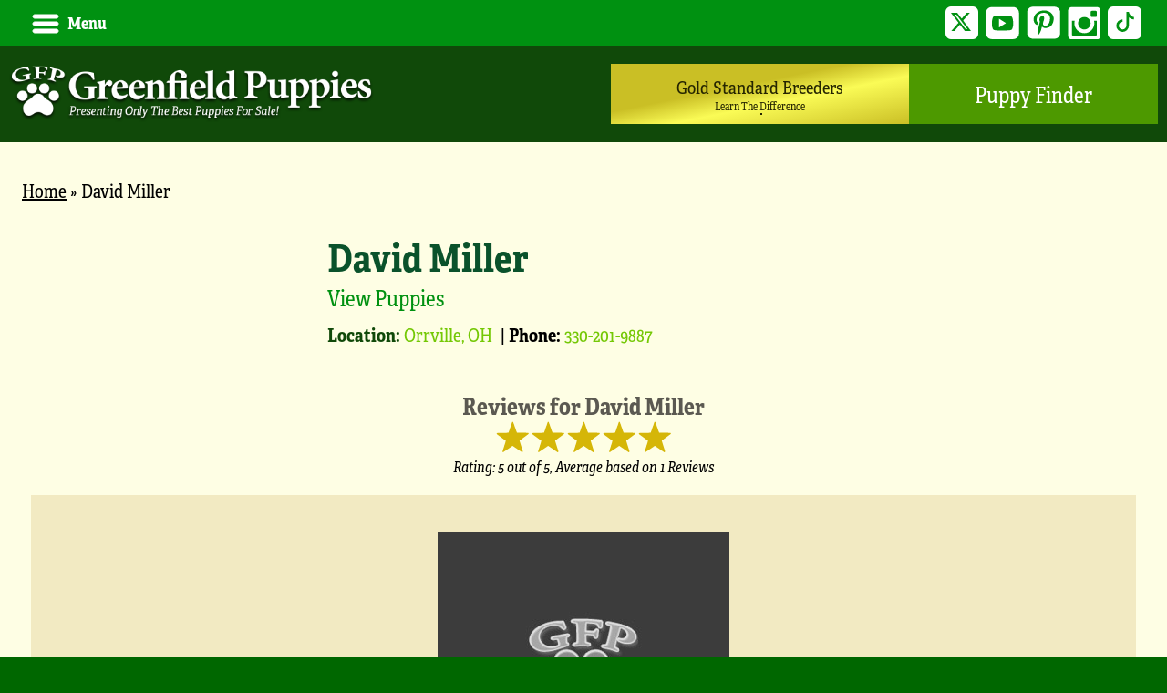

--- FILE ---
content_type: text/html; charset=UTF-8
request_url: https://www.greenfieldpuppies.com/dog-breeders/david-miller-3/
body_size: 31953
content:
<!DOCTYPE html><html
class=no-js><head><meta
charset="UTF-8"><script>(window.NREUM||(NREUM={})).init={ajax:{deny_list:["bam.nr-data.net"]},feature_flags:["soft_nav"]};(window.NREUM||(NREUM={})).loader_config={licenseKey:"48ab5036e0",applicationID:"392636307",browserID:"392636894"};;/*! For license information please see nr-loader-rum-1.308.0.min.js.LICENSE.txt */
(()=>{var e,t,r={163:(e,t,r)=>{"use strict";r.d(t,{j:()=>E});var n=r(384),i=r(1741);var a=r(2555);r(860).K7.genericEvents;const s="experimental.resources",o="register",c=e=>{if(!e||"string"!=typeof e)return!1;try{document.createDocumentFragment().querySelector(e)}catch{return!1}return!0};var d=r(2614),u=r(944),l=r(8122);const f="[data-nr-mask]",g=e=>(0,l.a)(e,(()=>{const e={feature_flags:[],experimental:{allow_registered_children:!1,resources:!1},mask_selector:"*",block_selector:"[data-nr-block]",mask_input_options:{color:!1,date:!1,"datetime-local":!1,email:!1,month:!1,number:!1,range:!1,search:!1,tel:!1,text:!1,time:!1,url:!1,week:!1,textarea:!1,select:!1,password:!0}};return{ajax:{deny_list:void 0,block_internal:!0,enabled:!0,autoStart:!0},api:{get allow_registered_children(){return e.feature_flags.includes(o)||e.experimental.allow_registered_children},set allow_registered_children(t){e.experimental.allow_registered_children=t},duplicate_registered_data:!1},browser_consent_mode:{enabled:!1},distributed_tracing:{enabled:void 0,exclude_newrelic_header:void 0,cors_use_newrelic_header:void 0,cors_use_tracecontext_headers:void 0,allowed_origins:void 0},get feature_flags(){return e.feature_flags},set feature_flags(t){e.feature_flags=t},generic_events:{enabled:!0,autoStart:!0},harvest:{interval:30},jserrors:{enabled:!0,autoStart:!0},logging:{enabled:!0,autoStart:!0},metrics:{enabled:!0,autoStart:!0},obfuscate:void 0,page_action:{enabled:!0},page_view_event:{enabled:!0,autoStart:!0},page_view_timing:{enabled:!0,autoStart:!0},performance:{capture_marks:!1,capture_measures:!1,capture_detail:!0,resources:{get enabled(){return e.feature_flags.includes(s)||e.experimental.resources},set enabled(t){e.experimental.resources=t},asset_types:[],first_party_domains:[],ignore_newrelic:!0}},privacy:{cookies_enabled:!0},proxy:{assets:void 0,beacon:void 0},session:{expiresMs:d.wk,inactiveMs:d.BB},session_replay:{autoStart:!0,enabled:!1,preload:!1,sampling_rate:10,error_sampling_rate:100,collect_fonts:!1,inline_images:!1,fix_stylesheets:!0,mask_all_inputs:!0,get mask_text_selector(){return e.mask_selector},set mask_text_selector(t){c(t)?e.mask_selector="".concat(t,",").concat(f):""===t||null===t?e.mask_selector=f:(0,u.R)(5,t)},get block_class(){return"nr-block"},get ignore_class(){return"nr-ignore"},get mask_text_class(){return"nr-mask"},get block_selector(){return e.block_selector},set block_selector(t){c(t)?e.block_selector+=",".concat(t):""!==t&&(0,u.R)(6,t)},get mask_input_options(){return e.mask_input_options},set mask_input_options(t){t&&"object"==typeof t?e.mask_input_options={...t,password:!0}:(0,u.R)(7,t)}},session_trace:{enabled:!0,autoStart:!0},soft_navigations:{enabled:!0,autoStart:!0},spa:{enabled:!0,autoStart:!0},ssl:void 0,user_actions:{enabled:!0,elementAttributes:["id","className","tagName","type"]}}})());var p=r(6154),m=r(9324);let h=0;const v={buildEnv:m.F3,distMethod:m.Xs,version:m.xv,originTime:p.WN},b={consented:!1},y={appMetadata:{},get consented(){return this.session?.state?.consent||b.consented},set consented(e){b.consented=e},customTransaction:void 0,denyList:void 0,disabled:!1,harvester:void 0,isolatedBacklog:!1,isRecording:!1,loaderType:void 0,maxBytes:3e4,obfuscator:void 0,onerror:void 0,ptid:void 0,releaseIds:{},session:void 0,timeKeeper:void 0,registeredEntities:[],jsAttributesMetadata:{bytes:0},get harvestCount(){return++h}},_=e=>{const t=(0,l.a)(e,y),r=Object.keys(v).reduce((e,t)=>(e[t]={value:v[t],writable:!1,configurable:!0,enumerable:!0},e),{});return Object.defineProperties(t,r)};var w=r(5701);const x=e=>{const t=e.startsWith("http");e+="/",r.p=t?e:"https://"+e};var R=r(7836),k=r(3241);const A={accountID:void 0,trustKey:void 0,agentID:void 0,licenseKey:void 0,applicationID:void 0,xpid:void 0},S=e=>(0,l.a)(e,A),T=new Set;function E(e,t={},r,s){let{init:o,info:c,loader_config:d,runtime:u={},exposed:l=!0}=t;if(!c){const e=(0,n.pV)();o=e.init,c=e.info,d=e.loader_config}e.init=g(o||{}),e.loader_config=S(d||{}),c.jsAttributes??={},p.bv&&(c.jsAttributes.isWorker=!0),e.info=(0,a.D)(c);const f=e.init,m=[c.beacon,c.errorBeacon];T.has(e.agentIdentifier)||(f.proxy.assets&&(x(f.proxy.assets),m.push(f.proxy.assets)),f.proxy.beacon&&m.push(f.proxy.beacon),e.beacons=[...m],function(e){const t=(0,n.pV)();Object.getOwnPropertyNames(i.W.prototype).forEach(r=>{const n=i.W.prototype[r];if("function"!=typeof n||"constructor"===n)return;let a=t[r];e[r]&&!1!==e.exposed&&"micro-agent"!==e.runtime?.loaderType&&(t[r]=(...t)=>{const n=e[r](...t);return a?a(...t):n})})}(e),(0,n.US)("activatedFeatures",w.B)),u.denyList=[...f.ajax.deny_list||[],...f.ajax.block_internal?m:[]],u.ptid=e.agentIdentifier,u.loaderType=r,e.runtime=_(u),T.has(e.agentIdentifier)||(e.ee=R.ee.get(e.agentIdentifier),e.exposed=l,(0,k.W)({agentIdentifier:e.agentIdentifier,drained:!!w.B?.[e.agentIdentifier],type:"lifecycle",name:"initialize",feature:void 0,data:e.config})),T.add(e.agentIdentifier)}},384:(e,t,r)=>{"use strict";r.d(t,{NT:()=>s,US:()=>u,Zm:()=>o,bQ:()=>d,dV:()=>c,pV:()=>l});var n=r(6154),i=r(1863),a=r(1910);const s={beacon:"bam.nr-data.net",errorBeacon:"bam.nr-data.net"};function o(){return n.gm.NREUM||(n.gm.NREUM={}),void 0===n.gm.newrelic&&(n.gm.newrelic=n.gm.NREUM),n.gm.NREUM}function c(){let e=o();return e.o||(e.o={ST:n.gm.setTimeout,SI:n.gm.setImmediate||n.gm.setInterval,CT:n.gm.clearTimeout,XHR:n.gm.XMLHttpRequest,REQ:n.gm.Request,EV:n.gm.Event,PR:n.gm.Promise,MO:n.gm.MutationObserver,FETCH:n.gm.fetch,WS:n.gm.WebSocket},(0,a.i)(...Object.values(e.o))),e}function d(e,t){let r=o();r.initializedAgents??={},t.initializedAt={ms:(0,i.t)(),date:new Date},r.initializedAgents[e]=t}function u(e,t){o()[e]=t}function l(){return function(){let e=o();const t=e.info||{};e.info={beacon:s.beacon,errorBeacon:s.errorBeacon,...t}}(),function(){let e=o();const t=e.init||{};e.init={...t}}(),c(),function(){let e=o();const t=e.loader_config||{};e.loader_config={...t}}(),o()}},782:(e,t,r)=>{"use strict";r.d(t,{T:()=>n});const n=r(860).K7.pageViewTiming},860:(e,t,r)=>{"use strict";r.d(t,{$J:()=>u,K7:()=>c,P3:()=>d,XX:()=>i,Yy:()=>o,df:()=>a,qY:()=>n,v4:()=>s});const n="events",i="jserrors",a="browser/blobs",s="rum",o="browser/logs",c={ajax:"ajax",genericEvents:"generic_events",jserrors:i,logging:"logging",metrics:"metrics",pageAction:"page_action",pageViewEvent:"page_view_event",pageViewTiming:"page_view_timing",sessionReplay:"session_replay",sessionTrace:"session_trace",softNav:"soft_navigations",spa:"spa"},d={[c.pageViewEvent]:1,[c.pageViewTiming]:2,[c.metrics]:3,[c.jserrors]:4,[c.spa]:5,[c.ajax]:6,[c.sessionTrace]:7,[c.softNav]:8,[c.sessionReplay]:9,[c.logging]:10,[c.genericEvents]:11},u={[c.pageViewEvent]:s,[c.pageViewTiming]:n,[c.ajax]:n,[c.spa]:n,[c.softNav]:n,[c.metrics]:i,[c.jserrors]:i,[c.sessionTrace]:a,[c.sessionReplay]:a,[c.logging]:o,[c.genericEvents]:"ins"}},944:(e,t,r)=>{"use strict";r.d(t,{R:()=>i});var n=r(3241);function i(e,t){"function"==typeof console.debug&&(console.debug("New Relic Warning: https://github.com/newrelic/newrelic-browser-agent/blob/main/docs/warning-codes.md#".concat(e),t),(0,n.W)({agentIdentifier:null,drained:null,type:"data",name:"warn",feature:"warn",data:{code:e,secondary:t}}))}},1687:(e,t,r)=>{"use strict";r.d(t,{Ak:()=>d,Ze:()=>f,x3:()=>u});var n=r(3241),i=r(7836),a=r(3606),s=r(860),o=r(2646);const c={};function d(e,t){const r={staged:!1,priority:s.P3[t]||0};l(e),c[e].get(t)||c[e].set(t,r)}function u(e,t){e&&c[e]&&(c[e].get(t)&&c[e].delete(t),p(e,t,!1),c[e].size&&g(e))}function l(e){if(!e)throw new Error("agentIdentifier required");c[e]||(c[e]=new Map)}function f(e="",t="feature",r=!1){if(l(e),!e||!c[e].get(t)||r)return p(e,t);c[e].get(t).staged=!0,g(e)}function g(e){const t=Array.from(c[e]);t.every(([e,t])=>t.staged)&&(t.sort((e,t)=>e[1].priority-t[1].priority),t.forEach(([t])=>{c[e].delete(t),p(e,t)}))}function p(e,t,r=!0){const s=e?i.ee.get(e):i.ee,c=a.i.handlers;if(!s.aborted&&s.backlog&&c){if((0,n.W)({agentIdentifier:e,type:"lifecycle",name:"drain",feature:t}),r){const e=s.backlog[t],r=c[t];if(r){for(let t=0;e&&t<e.length;++t)m(e[t],r);Object.entries(r).forEach(([e,t])=>{Object.values(t||{}).forEach(t=>{t[0]?.on&&t[0]?.context()instanceof o.y&&t[0].on(e,t[1])})})}}s.isolatedBacklog||delete c[t],s.backlog[t]=null,s.emit("drain-"+t,[])}}function m(e,t){var r=e[1];Object.values(t[r]||{}).forEach(t=>{var r=e[0];if(t[0]===r){var n=t[1],i=e[3],a=e[2];n.apply(i,a)}})}},1738:(e,t,r)=>{"use strict";r.d(t,{U:()=>g,Y:()=>f});var n=r(3241),i=r(9908),a=r(1863),s=r(944),o=r(5701),c=r(3969),d=r(8362),u=r(860),l=r(4261);function f(e,t,r,a){const f=a||r;!f||f[e]&&f[e]!==d.d.prototype[e]||(f[e]=function(){(0,i.p)(c.xV,["API/"+e+"/called"],void 0,u.K7.metrics,r.ee),(0,n.W)({agentIdentifier:r.agentIdentifier,drained:!!o.B?.[r.agentIdentifier],type:"data",name:"api",feature:l.Pl+e,data:{}});try{return t.apply(this,arguments)}catch(e){(0,s.R)(23,e)}})}function g(e,t,r,n,s){const o=e.info;null===r?delete o.jsAttributes[t]:o.jsAttributes[t]=r,(s||null===r)&&(0,i.p)(l.Pl+n,[(0,a.t)(),t,r],void 0,"session",e.ee)}},1741:(e,t,r)=>{"use strict";r.d(t,{W:()=>a});var n=r(944),i=r(4261);class a{#e(e,...t){if(this[e]!==a.prototype[e])return this[e](...t);(0,n.R)(35,e)}addPageAction(e,t){return this.#e(i.hG,e,t)}register(e){return this.#e(i.eY,e)}recordCustomEvent(e,t){return this.#e(i.fF,e,t)}setPageViewName(e,t){return this.#e(i.Fw,e,t)}setCustomAttribute(e,t,r){return this.#e(i.cD,e,t,r)}noticeError(e,t){return this.#e(i.o5,e,t)}setUserId(e,t=!1){return this.#e(i.Dl,e,t)}setApplicationVersion(e){return this.#e(i.nb,e)}setErrorHandler(e){return this.#e(i.bt,e)}addRelease(e,t){return this.#e(i.k6,e,t)}log(e,t){return this.#e(i.$9,e,t)}start(){return this.#e(i.d3)}finished(e){return this.#e(i.BL,e)}recordReplay(){return this.#e(i.CH)}pauseReplay(){return this.#e(i.Tb)}addToTrace(e){return this.#e(i.U2,e)}setCurrentRouteName(e){return this.#e(i.PA,e)}interaction(e){return this.#e(i.dT,e)}wrapLogger(e,t,r){return this.#e(i.Wb,e,t,r)}measure(e,t){return this.#e(i.V1,e,t)}consent(e){return this.#e(i.Pv,e)}}},1863:(e,t,r)=>{"use strict";function n(){return Math.floor(performance.now())}r.d(t,{t:()=>n})},1910:(e,t,r)=>{"use strict";r.d(t,{i:()=>a});var n=r(944);const i=new Map;function a(...e){return e.every(e=>{if(i.has(e))return i.get(e);const t="function"==typeof e?e.toString():"",r=t.includes("[native code]"),a=t.includes("nrWrapper");return r||a||(0,n.R)(64,e?.name||t),i.set(e,r),r})}},2555:(e,t,r)=>{"use strict";r.d(t,{D:()=>o,f:()=>s});var n=r(384),i=r(8122);const a={beacon:n.NT.beacon,errorBeacon:n.NT.errorBeacon,licenseKey:void 0,applicationID:void 0,sa:void 0,queueTime:void 0,applicationTime:void 0,ttGuid:void 0,user:void 0,account:void 0,product:void 0,extra:void 0,jsAttributes:{},userAttributes:void 0,atts:void 0,transactionName:void 0,tNamePlain:void 0};function s(e){try{return!!e.licenseKey&&!!e.errorBeacon&&!!e.applicationID}catch(e){return!1}}const o=e=>(0,i.a)(e,a)},2614:(e,t,r)=>{"use strict";r.d(t,{BB:()=>s,H3:()=>n,g:()=>d,iL:()=>c,tS:()=>o,uh:()=>i,wk:()=>a});const n="NRBA",i="SESSION",a=144e5,s=18e5,o={STARTED:"session-started",PAUSE:"session-pause",RESET:"session-reset",RESUME:"session-resume",UPDATE:"session-update"},c={SAME_TAB:"same-tab",CROSS_TAB:"cross-tab"},d={OFF:0,FULL:1,ERROR:2}},2646:(e,t,r)=>{"use strict";r.d(t,{y:()=>n});class n{constructor(e){this.contextId=e}}},2843:(e,t,r)=>{"use strict";r.d(t,{G:()=>a,u:()=>i});var n=r(3878);function i(e,t=!1,r,i){(0,n.DD)("visibilitychange",function(){if(t)return void("hidden"===document.visibilityState&&e());e(document.visibilityState)},r,i)}function a(e,t,r){(0,n.sp)("pagehide",e,t,r)}},3241:(e,t,r)=>{"use strict";r.d(t,{W:()=>a});var n=r(6154);const i="newrelic";function a(e={}){try{n.gm.dispatchEvent(new CustomEvent(i,{detail:e}))}catch(e){}}},3606:(e,t,r)=>{"use strict";r.d(t,{i:()=>a});var n=r(9908);a.on=s;var i=a.handlers={};function a(e,t,r,a){s(a||n.d,i,e,t,r)}function s(e,t,r,i,a){a||(a="feature"),e||(e=n.d);var s=t[a]=t[a]||{};(s[r]=s[r]||[]).push([e,i])}},3878:(e,t,r)=>{"use strict";function n(e,t){return{capture:e,passive:!1,signal:t}}function i(e,t,r=!1,i){window.addEventListener(e,t,n(r,i))}function a(e,t,r=!1,i){document.addEventListener(e,t,n(r,i))}r.d(t,{DD:()=>a,jT:()=>n,sp:()=>i})},3969:(e,t,r)=>{"use strict";r.d(t,{TZ:()=>n,XG:()=>o,rs:()=>i,xV:()=>s,z_:()=>a});const n=r(860).K7.metrics,i="sm",a="cm",s="storeSupportabilityMetrics",o="storeEventMetrics"},4234:(e,t,r)=>{"use strict";r.d(t,{W:()=>a});var n=r(7836),i=r(1687);class a{constructor(e,t){this.agentIdentifier=e,this.ee=n.ee.get(e),this.featureName=t,this.blocked=!1}deregisterDrain(){(0,i.x3)(this.agentIdentifier,this.featureName)}}},4261:(e,t,r)=>{"use strict";r.d(t,{$9:()=>d,BL:()=>o,CH:()=>g,Dl:()=>_,Fw:()=>y,PA:()=>h,Pl:()=>n,Pv:()=>k,Tb:()=>l,U2:()=>a,V1:()=>R,Wb:()=>x,bt:()=>b,cD:()=>v,d3:()=>w,dT:()=>c,eY:()=>p,fF:()=>f,hG:()=>i,k6:()=>s,nb:()=>m,o5:()=>u});const n="api-",i="addPageAction",a="addToTrace",s="addRelease",o="finished",c="interaction",d="log",u="noticeError",l="pauseReplay",f="recordCustomEvent",g="recordReplay",p="register",m="setApplicationVersion",h="setCurrentRouteName",v="setCustomAttribute",b="setErrorHandler",y="setPageViewName",_="setUserId",w="start",x="wrapLogger",R="measure",k="consent"},5289:(e,t,r)=>{"use strict";r.d(t,{GG:()=>s,Qr:()=>c,sB:()=>o});var n=r(3878),i=r(6389);function a(){return"undefined"==typeof document||"complete"===document.readyState}function s(e,t){if(a())return e();const r=(0,i.J)(e),s=setInterval(()=>{a()&&(clearInterval(s),r())},500);(0,n.sp)("load",r,t)}function o(e){if(a())return e();(0,n.DD)("DOMContentLoaded",e)}function c(e){if(a())return e();(0,n.sp)("popstate",e)}},5607:(e,t,r)=>{"use strict";r.d(t,{W:()=>n});const n=(0,r(9566).bz)()},5701:(e,t,r)=>{"use strict";r.d(t,{B:()=>a,t:()=>s});var n=r(3241);const i=new Set,a={};function s(e,t){const r=t.agentIdentifier;a[r]??={},e&&"object"==typeof e&&(i.has(r)||(t.ee.emit("rumresp",[e]),a[r]=e,i.add(r),(0,n.W)({agentIdentifier:r,loaded:!0,drained:!0,type:"lifecycle",name:"load",feature:void 0,data:e})))}},6154:(e,t,r)=>{"use strict";r.d(t,{OF:()=>c,RI:()=>i,WN:()=>u,bv:()=>a,eN:()=>l,gm:()=>s,mw:()=>o,sb:()=>d});var n=r(1863);const i="undefined"!=typeof window&&!!window.document,a="undefined"!=typeof WorkerGlobalScope&&("undefined"!=typeof self&&self instanceof WorkerGlobalScope&&self.navigator instanceof WorkerNavigator||"undefined"!=typeof globalThis&&globalThis instanceof WorkerGlobalScope&&globalThis.navigator instanceof WorkerNavigator),s=i?window:"undefined"!=typeof WorkerGlobalScope&&("undefined"!=typeof self&&self instanceof WorkerGlobalScope&&self||"undefined"!=typeof globalThis&&globalThis instanceof WorkerGlobalScope&&globalThis),o=Boolean("hidden"===s?.document?.visibilityState),c=/iPad|iPhone|iPod/.test(s.navigator?.userAgent),d=c&&"undefined"==typeof SharedWorker,u=((()=>{const e=s.navigator?.userAgent?.match(/Firefox[/\s](\d+\.\d+)/);Array.isArray(e)&&e.length>=2&&e[1]})(),Date.now()-(0,n.t)()),l=()=>"undefined"!=typeof PerformanceNavigationTiming&&s?.performance?.getEntriesByType("navigation")?.[0]?.responseStart},6389:(e,t,r)=>{"use strict";function n(e,t=500,r={}){const n=r?.leading||!1;let i;return(...r)=>{n&&void 0===i&&(e.apply(this,r),i=setTimeout(()=>{i=clearTimeout(i)},t)),n||(clearTimeout(i),i=setTimeout(()=>{e.apply(this,r)},t))}}function i(e){let t=!1;return(...r)=>{t||(t=!0,e.apply(this,r))}}r.d(t,{J:()=>i,s:()=>n})},6630:(e,t,r)=>{"use strict";r.d(t,{T:()=>n});const n=r(860).K7.pageViewEvent},7699:(e,t,r)=>{"use strict";r.d(t,{It:()=>a,KC:()=>o,No:()=>i,qh:()=>s});var n=r(860);const i=16e3,a=1e6,s="SESSION_ERROR",o={[n.K7.logging]:!0,[n.K7.genericEvents]:!1,[n.K7.jserrors]:!1,[n.K7.ajax]:!1}},7836:(e,t,r)=>{"use strict";r.d(t,{P:()=>o,ee:()=>c});var n=r(384),i=r(8990),a=r(2646),s=r(5607);const o="nr@context:".concat(s.W),c=function e(t,r){var n={},s={},u={},l=!1;try{l=16===r.length&&d.initializedAgents?.[r]?.runtime.isolatedBacklog}catch(e){}var f={on:p,addEventListener:p,removeEventListener:function(e,t){var r=n[e];if(!r)return;for(var i=0;i<r.length;i++)r[i]===t&&r.splice(i,1)},emit:function(e,r,n,i,a){!1!==a&&(a=!0);if(c.aborted&&!i)return;t&&a&&t.emit(e,r,n);var o=g(n);m(e).forEach(e=>{e.apply(o,r)});var d=v()[s[e]];d&&d.push([f,e,r,o]);return o},get:h,listeners:m,context:g,buffer:function(e,t){const r=v();if(t=t||"feature",f.aborted)return;Object.entries(e||{}).forEach(([e,n])=>{s[n]=t,t in r||(r[t]=[])})},abort:function(){f._aborted=!0,Object.keys(f.backlog).forEach(e=>{delete f.backlog[e]})},isBuffering:function(e){return!!v()[s[e]]},debugId:r,backlog:l?{}:t&&"object"==typeof t.backlog?t.backlog:{},isolatedBacklog:l};return Object.defineProperty(f,"aborted",{get:()=>{let e=f._aborted||!1;return e||(t&&(e=t.aborted),e)}}),f;function g(e){return e&&e instanceof a.y?e:e?(0,i.I)(e,o,()=>new a.y(o)):new a.y(o)}function p(e,t){n[e]=m(e).concat(t)}function m(e){return n[e]||[]}function h(t){return u[t]=u[t]||e(f,t)}function v(){return f.backlog}}(void 0,"globalEE"),d=(0,n.Zm)();d.ee||(d.ee=c)},8122:(e,t,r)=>{"use strict";r.d(t,{a:()=>i});var n=r(944);function i(e,t){try{if(!e||"object"!=typeof e)return(0,n.R)(3);if(!t||"object"!=typeof t)return(0,n.R)(4);const r=Object.create(Object.getPrototypeOf(t),Object.getOwnPropertyDescriptors(t)),a=0===Object.keys(r).length?e:r;for(let s in a)if(void 0!==e[s])try{if(null===e[s]){r[s]=null;continue}Array.isArray(e[s])&&Array.isArray(t[s])?r[s]=Array.from(new Set([...e[s],...t[s]])):"object"==typeof e[s]&&"object"==typeof t[s]?r[s]=i(e[s],t[s]):r[s]=e[s]}catch(e){r[s]||(0,n.R)(1,e)}return r}catch(e){(0,n.R)(2,e)}}},8362:(e,t,r)=>{"use strict";r.d(t,{d:()=>a});var n=r(9566),i=r(1741);class a extends i.W{agentIdentifier=(0,n.LA)(16)}},8374:(e,t,r)=>{r.nc=(()=>{try{return document?.currentScript?.nonce}catch(e){}return""})()},8990:(e,t,r)=>{"use strict";r.d(t,{I:()=>i});var n=Object.prototype.hasOwnProperty;function i(e,t,r){if(n.call(e,t))return e[t];var i=r();if(Object.defineProperty&&Object.keys)try{return Object.defineProperty(e,t,{value:i,writable:!0,enumerable:!1}),i}catch(e){}return e[t]=i,i}},9324:(e,t,r)=>{"use strict";r.d(t,{F3:()=>i,Xs:()=>a,xv:()=>n});const n="1.308.0",i="PROD",a="CDN"},9566:(e,t,r)=>{"use strict";r.d(t,{LA:()=>o,bz:()=>s});var n=r(6154);const i="xxxxxxxx-xxxx-4xxx-yxxx-xxxxxxxxxxxx";function a(e,t){return e?15&e[t]:16*Math.random()|0}function s(){const e=n.gm?.crypto||n.gm?.msCrypto;let t,r=0;return e&&e.getRandomValues&&(t=e.getRandomValues(new Uint8Array(30))),i.split("").map(e=>"x"===e?a(t,r++).toString(16):"y"===e?(3&a()|8).toString(16):e).join("")}function o(e){const t=n.gm?.crypto||n.gm?.msCrypto;let r,i=0;t&&t.getRandomValues&&(r=t.getRandomValues(new Uint8Array(e)));const s=[];for(var o=0;o<e;o++)s.push(a(r,i++).toString(16));return s.join("")}},9908:(e,t,r)=>{"use strict";r.d(t,{d:()=>n,p:()=>i});var n=r(7836).ee.get("handle");function i(e,t,r,i,a){a?(a.buffer([e],i),a.emit(e,t,r)):(n.buffer([e],i),n.emit(e,t,r))}}},n={};function i(e){var t=n[e];if(void 0!==t)return t.exports;var a=n[e]={exports:{}};return r[e](a,a.exports,i),a.exports}i.m=r,i.d=(e,t)=>{for(var r in t)i.o(t,r)&&!i.o(e,r)&&Object.defineProperty(e,r,{enumerable:!0,get:t[r]})},i.f={},i.e=e=>Promise.all(Object.keys(i.f).reduce((t,r)=>(i.f[r](e,t),t),[])),i.u=e=>"nr-rum-1.308.0.min.js",i.o=(e,t)=>Object.prototype.hasOwnProperty.call(e,t),e={},t="NRBA-1.308.0.PROD:",i.l=(r,n,a,s)=>{if(e[r])e[r].push(n);else{var o,c;if(void 0!==a)for(var d=document.getElementsByTagName("script"),u=0;u<d.length;u++){var l=d[u];if(l.getAttribute("src")==r||l.getAttribute("data-webpack")==t+a){o=l;break}}if(!o){c=!0;var f={296:"sha512-+MIMDsOcckGXa1EdWHqFNv7P+JUkd5kQwCBr3KE6uCvnsBNUrdSt4a/3/L4j4TxtnaMNjHpza2/erNQbpacJQA=="};(o=document.createElement("script")).charset="utf-8",i.nc&&o.setAttribute("nonce",i.nc),o.setAttribute("data-webpack",t+a),o.src=r,0!==o.src.indexOf(window.location.origin+"/")&&(o.crossOrigin="anonymous"),f[s]&&(o.integrity=f[s])}e[r]=[n];var g=(t,n)=>{o.onerror=o.onload=null,clearTimeout(p);var i=e[r];if(delete e[r],o.parentNode&&o.parentNode.removeChild(o),i&&i.forEach(e=>e(n)),t)return t(n)},p=setTimeout(g.bind(null,void 0,{type:"timeout",target:o}),12e4);o.onerror=g.bind(null,o.onerror),o.onload=g.bind(null,o.onload),c&&document.head.appendChild(o)}},i.r=e=>{"undefined"!=typeof Symbol&&Symbol.toStringTag&&Object.defineProperty(e,Symbol.toStringTag,{value:"Module"}),Object.defineProperty(e,"__esModule",{value:!0})},i.p="https://js-agent.newrelic.com/",(()=>{var e={374:0,840:0};i.f.j=(t,r)=>{var n=i.o(e,t)?e[t]:void 0;if(0!==n)if(n)r.push(n[2]);else{var a=new Promise((r,i)=>n=e[t]=[r,i]);r.push(n[2]=a);var s=i.p+i.u(t),o=new Error;i.l(s,r=>{if(i.o(e,t)&&(0!==(n=e[t])&&(e[t]=void 0),n)){var a=r&&("load"===r.type?"missing":r.type),s=r&&r.target&&r.target.src;o.message="Loading chunk "+t+" failed: ("+a+": "+s+")",o.name="ChunkLoadError",o.type=a,o.request=s,n[1](o)}},"chunk-"+t,t)}};var t=(t,r)=>{var n,a,[s,o,c]=r,d=0;if(s.some(t=>0!==e[t])){for(n in o)i.o(o,n)&&(i.m[n]=o[n]);if(c)c(i)}for(t&&t(r);d<s.length;d++)a=s[d],i.o(e,a)&&e[a]&&e[a][0](),e[a]=0},r=self["webpackChunk:NRBA-1.308.0.PROD"]=self["webpackChunk:NRBA-1.308.0.PROD"]||[];r.forEach(t.bind(null,0)),r.push=t.bind(null,r.push.bind(r))})(),(()=>{"use strict";i(8374);var e=i(8362),t=i(860);const r=Object.values(t.K7);var n=i(163);var a=i(9908),s=i(1863),o=i(4261),c=i(1738);var d=i(1687),u=i(4234),l=i(5289),f=i(6154),g=i(944),p=i(384);const m=e=>f.RI&&!0===e?.privacy.cookies_enabled;function h(e){return!!(0,p.dV)().o.MO&&m(e)&&!0===e?.session_trace.enabled}var v=i(6389),b=i(7699);class y extends u.W{constructor(e,t){super(e.agentIdentifier,t),this.agentRef=e,this.abortHandler=void 0,this.featAggregate=void 0,this.loadedSuccessfully=void 0,this.onAggregateImported=new Promise(e=>{this.loadedSuccessfully=e}),this.deferred=Promise.resolve(),!1===e.init[this.featureName].autoStart?this.deferred=new Promise((t,r)=>{this.ee.on("manual-start-all",(0,v.J)(()=>{(0,d.Ak)(e.agentIdentifier,this.featureName),t()}))}):(0,d.Ak)(e.agentIdentifier,t)}importAggregator(e,t,r={}){if(this.featAggregate)return;const n=async()=>{let n;await this.deferred;try{if(m(e.init)){const{setupAgentSession:t}=await i.e(296).then(i.bind(i,3305));n=t(e)}}catch(e){(0,g.R)(20,e),this.ee.emit("internal-error",[e]),(0,a.p)(b.qh,[e],void 0,this.featureName,this.ee)}try{if(!this.#t(this.featureName,n,e.init))return(0,d.Ze)(this.agentIdentifier,this.featureName),void this.loadedSuccessfully(!1);const{Aggregate:i}=await t();this.featAggregate=new i(e,r),e.runtime.harvester.initializedAggregates.push(this.featAggregate),this.loadedSuccessfully(!0)}catch(e){(0,g.R)(34,e),this.abortHandler?.(),(0,d.Ze)(this.agentIdentifier,this.featureName,!0),this.loadedSuccessfully(!1),this.ee&&this.ee.abort()}};f.RI?(0,l.GG)(()=>n(),!0):n()}#t(e,r,n){if(this.blocked)return!1;switch(e){case t.K7.sessionReplay:return h(n)&&!!r;case t.K7.sessionTrace:return!!r;default:return!0}}}var _=i(6630),w=i(2614),x=i(3241);class R extends y{static featureName=_.T;constructor(e){var t;super(e,_.T),this.setupInspectionEvents(e.agentIdentifier),t=e,(0,c.Y)(o.Fw,function(e,r){"string"==typeof e&&("/"!==e.charAt(0)&&(e="/"+e),t.runtime.customTransaction=(r||"http://custom.transaction")+e,(0,a.p)(o.Pl+o.Fw,[(0,s.t)()],void 0,void 0,t.ee))},t),this.importAggregator(e,()=>i.e(296).then(i.bind(i,3943)))}setupInspectionEvents(e){const t=(t,r)=>{t&&(0,x.W)({agentIdentifier:e,timeStamp:t.timeStamp,loaded:"complete"===t.target.readyState,type:"window",name:r,data:t.target.location+""})};(0,l.sB)(e=>{t(e,"DOMContentLoaded")}),(0,l.GG)(e=>{t(e,"load")}),(0,l.Qr)(e=>{t(e,"navigate")}),this.ee.on(w.tS.UPDATE,(t,r)=>{(0,x.W)({agentIdentifier:e,type:"lifecycle",name:"session",data:r})})}}class k extends e.d{constructor(e){var t;(super(),f.gm)?(this.features={},(0,p.bQ)(this.agentIdentifier,this),this.desiredFeatures=new Set(e.features||[]),this.desiredFeatures.add(R),(0,n.j)(this,e,e.loaderType||"agent"),t=this,(0,c.Y)(o.cD,function(e,r,n=!1){if("string"==typeof e){if(["string","number","boolean"].includes(typeof r)||null===r)return(0,c.U)(t,e,r,o.cD,n);(0,g.R)(40,typeof r)}else(0,g.R)(39,typeof e)},t),function(e){(0,c.Y)(o.Dl,function(t,r=!1){if("string"!=typeof t&&null!==t)return void(0,g.R)(41,typeof t);const n=e.info.jsAttributes["enduser.id"];r&&null!=n&&n!==t?(0,a.p)(o.Pl+"setUserIdAndResetSession",[t],void 0,"session",e.ee):(0,c.U)(e,"enduser.id",t,o.Dl,!0)},e)}(this),function(e){(0,c.Y)(o.nb,function(t){if("string"==typeof t||null===t)return(0,c.U)(e,"application.version",t,o.nb,!1);(0,g.R)(42,typeof t)},e)}(this),function(e){(0,c.Y)(o.d3,function(){e.ee.emit("manual-start-all")},e)}(this),function(e){(0,c.Y)(o.Pv,function(t=!0){if("boolean"==typeof t){if((0,a.p)(o.Pl+o.Pv,[t],void 0,"session",e.ee),e.runtime.consented=t,t){const t=e.features.page_view_event;t.onAggregateImported.then(e=>{const r=t.featAggregate;e&&!r.sentRum&&r.sendRum()})}}else(0,g.R)(65,typeof t)},e)}(this),this.run()):(0,g.R)(21)}get config(){return{info:this.info,init:this.init,loader_config:this.loader_config,runtime:this.runtime}}get api(){return this}run(){try{const e=function(e){const t={};return r.forEach(r=>{t[r]=!!e[r]?.enabled}),t}(this.init),n=[...this.desiredFeatures];n.sort((e,r)=>t.P3[e.featureName]-t.P3[r.featureName]),n.forEach(r=>{if(!e[r.featureName]&&r.featureName!==t.K7.pageViewEvent)return;if(r.featureName===t.K7.spa)return void(0,g.R)(67);const n=function(e){switch(e){case t.K7.ajax:return[t.K7.jserrors];case t.K7.sessionTrace:return[t.K7.ajax,t.K7.pageViewEvent];case t.K7.sessionReplay:return[t.K7.sessionTrace];case t.K7.pageViewTiming:return[t.K7.pageViewEvent];default:return[]}}(r.featureName).filter(e=>!(e in this.features));n.length>0&&(0,g.R)(36,{targetFeature:r.featureName,missingDependencies:n}),this.features[r.featureName]=new r(this)})}catch(e){(0,g.R)(22,e);for(const e in this.features)this.features[e].abortHandler?.();const t=(0,p.Zm)();delete t.initializedAgents[this.agentIdentifier]?.features,delete this.sharedAggregator;return t.ee.get(this.agentIdentifier).abort(),!1}}}var A=i(2843),S=i(782);class T extends y{static featureName=S.T;constructor(e){super(e,S.T),f.RI&&((0,A.u)(()=>(0,a.p)("docHidden",[(0,s.t)()],void 0,S.T,this.ee),!0),(0,A.G)(()=>(0,a.p)("winPagehide",[(0,s.t)()],void 0,S.T,this.ee)),this.importAggregator(e,()=>i.e(296).then(i.bind(i,2117))))}}var E=i(3969);class I extends y{static featureName=E.TZ;constructor(e){super(e,E.TZ),f.RI&&document.addEventListener("securitypolicyviolation",e=>{(0,a.p)(E.xV,["Generic/CSPViolation/Detected"],void 0,this.featureName,this.ee)}),this.importAggregator(e,()=>i.e(296).then(i.bind(i,9623)))}}new k({features:[R,T,I],loaderType:"lite"})})()})();</script> <script>/*<![CDATA[*/var gform;gform||(document.addEventListener("gform_main_scripts_loaded",function(){gform.scriptsLoaded=!0}),document.addEventListener("gform/theme/scripts_loaded",function(){gform.themeScriptsLoaded=!0}),window.addEventListener("DOMContentLoaded",function(){gform.domLoaded=!0}),gform={domLoaded:!1,scriptsLoaded:!1,themeScriptsLoaded:!1,isFormEditor:()=>"function"==typeof InitializeEditor,callIfLoaded:function(o){return!(!gform.domLoaded||!gform.scriptsLoaded||!gform.themeScriptsLoaded&&!gform.isFormEditor()||(gform.isFormEditor()&&console.warn("The use of gform.initializeOnLoaded() is deprecated in the form editor context and will be removed in Gravity Forms 3.1."),o(),0))},initializeOnLoaded:function(o){gform.callIfLoaded(o)||(document.addEventListener("gform_main_scripts_loaded",()=>{gform.scriptsLoaded=!0,gform.callIfLoaded(o)}),document.addEventListener("gform/theme/scripts_loaded",()=>{gform.themeScriptsLoaded=!0,gform.callIfLoaded(o)}),window.addEventListener("DOMContentLoaded",()=>{gform.domLoaded=!0,gform.callIfLoaded(o)}))},hooks:{action:{},filter:{}},addAction:function(o,r,e,t){gform.addHook("action",o,r,e,t)},addFilter:function(o,r,e,t){gform.addHook("filter",o,r,e,t)},doAction:function(o){gform.doHook("action",o,arguments)},applyFilters:function(o){return gform.doHook("filter",o,arguments)},removeAction:function(o,r){gform.removeHook("action",o,r)},removeFilter:function(o,r,e){gform.removeHook("filter",o,r,e)},addHook:function(o,r,e,t,n){null==gform.hooks[o][r]&&(gform.hooks[o][r]=[]);var d=gform.hooks[o][r];null==n&&(n=r+"_"+d.length),gform.hooks[o][r].push({tag:n,callable:e,priority:t=null==t?10:t})},doHook:function(r,o,e){var t;if(e=Array.prototype.slice.call(e,1),null!=gform.hooks[r][o]&&((o=gform.hooks[r][o]).sort(function(o,r){return o.priority-r.priority}),o.forEach(function(o){"function"!=typeof(t=o.callable)&&(t=window[t]),"action"==r?t.apply(null,e):e[0]=t.apply(null,e)})),"filter"==r)return e[0]},removeHook:function(o,r,t,n){var e;null!=gform.hooks[o][r]&&(e=(e=gform.hooks[o][r]).filter(function(o,r,e){return!!(null!=n&&n!=o.tag||null!=t&&t!=o.priority)}),gform.hooks[o][r]=e)}});/*]]>*/</script> <meta
name="viewport" content="width=device-width, initial-scale=1, maximum-scale=1"><title>David Miller - Greenfield Puppies</title><link
rel=apple-touch-icon sizes=57x57 href=https://cdn.greenfieldpuppies.com/wp-content/themes/base/favicons/apple-icon-57x57.png><link
rel=apple-touch-icon sizes=60x60 href=https://cdn.greenfieldpuppies.com/wp-content/themes/base/favicons/apple-icon-60x60.png><link
rel=apple-touch-icon sizes=72x72 href=https://cdn.greenfieldpuppies.com/wp-content/themes/base/favicons/apple-icon-72x72.png><link
rel=apple-touch-icon sizes=76x76 href=https://cdn.greenfieldpuppies.com/wp-content/themes/base/favicons/apple-icon-76x76.png><link
rel=apple-touch-icon sizes=114x114 href=https://cdn.greenfieldpuppies.com/wp-content/themes/base/favicons/apple-icon-114x114.png><link
rel=apple-touch-icon sizes=120x120 href=https://cdn.greenfieldpuppies.com/wp-content/themes/base/favicons/apple-icon-120x120.png><link
rel=apple-touch-icon sizes=144x144 href=https://cdn.greenfieldpuppies.com/wp-content/themes/base/favicons/apple-icon-144x144.png><link
rel=apple-touch-icon sizes=152x152 href=https://cdn.greenfieldpuppies.com/wp-content/themes/base/favicons/apple-icon-152x152.png><link
rel=apple-touch-icon sizes=180x180 href=https://cdn.greenfieldpuppies.com/wp-content/themes/base/favicons/apple-icon-180x180.png><link
rel=icon type=image/png sizes=192x192  href=https://cdn.greenfieldpuppies.com/wp-content/themes/base/favicons/android-icon-192x192.png><link
rel=icon type=image/png sizes=32x32 href=https://cdn.greenfieldpuppies.com/wp-content/themes/base/favicons/favicon-32x32.png><link
rel=icon type=image/png sizes=96x96 href=https://cdn.greenfieldpuppies.com/wp-content/themes/base/favicons/favicon-96x96.png><link
rel=icon type=image/png sizes=16x16 href=https://cdn.greenfieldpuppies.com/wp-content/themes/base/favicons/favicon-16x16.png><link
rel=manifest href=https://cdn.greenfieldpuppies.com/wp-content/themes/base/favicons/manifest.json><meta
name="msapplication-TileColor" content="#66c63b"><meta
name="msapplication-TileImage" content="https://cdn.greenfieldpuppies.com/wp-content/themes/base/favicons/ms-icon-144x144.png"><meta
name="theme-color" content="#66c63b"><meta
name="facebook-domain-verification" content="2s9pp16subdw4nwm14a8jgl91zfta3"><meta
name='robots' content='index, follow, max-image-preview:large, max-snippet:-1, max-video-preview:-1'><link
rel=canonical href=https://www.greenfieldpuppies.com/dog-breeders/david-miller-3/ ><meta
property="og:locale" content="en_US"><meta
property="og:type" content="article"><meta
property="og:title" content="David Miller - Greenfield Puppies"><meta
property="og:url" content="https://www.greenfieldpuppies.com/dog-breeders/david-miller-3/"><meta
property="og:site_name" content="Greenfield Puppies"><meta
property="article:modified_time" content="2022-06-03T20:49:05+00:00"> <script type=application/ld+json class=yoast-schema-graph>{"@context":"https://schema.org","@graph":[{"@type":"WebPage","@id":"https://www.greenfieldpuppies.com/dog-breeders/david-miller-3/","url":"https://www.greenfieldpuppies.com/dog-breeders/david-miller-3/","name":"David Miller - Greenfield Puppies","isPartOf":{"@id":"https://www.greenfieldpuppies.com/#website"},"datePublished":"2022-03-23T18:24:19+00:00","dateModified":"2022-06-03T20:49:05+00:00","breadcrumb":{"@id":"https://www.greenfieldpuppies.com/dog-breeders/david-miller-3/#breadcrumb"},"inLanguage":"en-US","potentialAction":[{"@type":"ReadAction","target":["https://www.greenfieldpuppies.com/dog-breeders/david-miller-3/"]}]},{"@type":"BreadcrumbList","@id":"https://www.greenfieldpuppies.com/dog-breeders/david-miller-3/#breadcrumb","itemListElement":[{"@type":"ListItem","position":1,"name":"Home","item":"https://www.greenfieldpuppies.com/"},{"@type":"ListItem","position":2,"name":"David Miller"}]},{"@type":"WebSite","@id":"https://www.greenfieldpuppies.com/#website","url":"https://www.greenfieldpuppies.com/","name":"Greenfield Puppies","description":"Puppies for sale","publisher":{"@id":"https://www.greenfieldpuppies.com/#organization"},"potentialAction":[{"@type":"SearchAction","target":{"@type":"EntryPoint","urlTemplate":"https://www.greenfieldpuppies.com/?s={search_term_string}"},"query-input":{"@type":"PropertyValueSpecification","valueRequired":true,"valueName":"search_term_string"}}],"inLanguage":"en-US"},{"@type":"Organization","@id":"https://www.greenfieldpuppies.com/#organization","name":"Greenfield Puppies","url":"https://www.greenfieldpuppies.com/","logo":{"@type":"ImageObject","inLanguage":"en-US","@id":"https://www.greenfieldpuppies.com/#/schema/logo/image/","url":"https://cdn.greenfieldpuppies.com/wp-content/uploads/2019/03/GFP-Logo-pawprint-only-300x300.jpg","contentUrl":"https://cdn.greenfieldpuppies.com/wp-content/uploads/2019/03/GFP-Logo-pawprint-only-300x300.jpg","width":300,"height":300,"caption":"Greenfield Puppies"},"image":{"@id":"https://www.greenfieldpuppies.com/#/schema/logo/image/"}}]}</script> <link
rel=alternate title="oEmbed (JSON)" type=application/json+oembed href="https://www.greenfieldpuppies.com/wp-json/oembed/1.0/embed?url=https%3A%2F%2Fwww.greenfieldpuppies.com%2Fdog-breeders%2Fdavid-miller-3%2F"><link
rel=alternate title="oEmbed (XML)" type=text/xml+oembed href="https://www.greenfieldpuppies.com/wp-json/oembed/1.0/embed?url=https%3A%2F%2Fwww.greenfieldpuppies.com%2Fdog-breeders%2Fdavid-miller-3%2F&#038;format=xml"><style id=wp-img-auto-sizes-contain-inline-css>img:is([sizes=auto i],[sizes^="auto," i]){contain-intrinsic-size:3000px 1500px}
/*# sourceURL=wp-img-auto-sizes-contain-inline-css */</style><style id=wp-block-library-inline-css>/*<![CDATA[*/:root{--wp-block-synced-color:#7a00df;--wp-block-synced-color--rgb:122,0,223;--wp-bound-block-color:var(--wp-block-synced-color);--wp-editor-canvas-background:#ddd;--wp-admin-theme-color:#007cba;--wp-admin-theme-color--rgb:0,124,186;--wp-admin-theme-color-darker-10:#006ba1;--wp-admin-theme-color-darker-10--rgb:0,107,160.5;--wp-admin-theme-color-darker-20:#005a87;--wp-admin-theme-color-darker-20--rgb:0,90,135;--wp-admin-border-width-focus:2px}@media (min-resolution:192dpi){:root{--wp-admin-border-width-focus:1.5px}}.wp-element-button{cursor:pointer}:root .has-very-light-gray-background-color{background-color:#eee}:root .has-very-dark-gray-background-color{background-color:#313131}:root .has-very-light-gray-color{color:#eee}:root .has-very-dark-gray-color{color:#313131}:root .has-vivid-green-cyan-to-vivid-cyan-blue-gradient-background{background:linear-gradient(135deg,#00d084,#0693e3)}:root .has-purple-crush-gradient-background{background:linear-gradient(135deg,#34e2e4,#4721fb 50%,#ab1dfe)}:root .has-hazy-dawn-gradient-background{background:linear-gradient(135deg,#faaca8,#dad0ec)}:root .has-subdued-olive-gradient-background{background:linear-gradient(135deg,#fafae1,#67a671)}:root .has-atomic-cream-gradient-background{background:linear-gradient(135deg,#fdd79a,#004a59)}:root .has-nightshade-gradient-background{background:linear-gradient(135deg,#330968,#31cdcf)}:root .has-midnight-gradient-background{background:linear-gradient(135deg,#020381,#2874fc)}:root{--wp--preset--font-size--normal:16px;--wp--preset--font-size--huge:42px}.has-regular-font-size{font-size:1em}.has-larger-font-size{font-size:2.625em}.has-normal-font-size{font-size:var(--wp--preset--font-size--normal)}.has-huge-font-size{font-size:var(--wp--preset--font-size--huge)}.has-text-align-center{text-align:center}.has-text-align-left{text-align:left}.has-text-align-right{text-align:right}.has-fit-text{white-space:nowrap!important}#end-resizable-editor-section{display:none}.aligncenter{clear:both}.items-justified-left{justify-content:flex-start}.items-justified-center{justify-content:center}.items-justified-right{justify-content:flex-end}.items-justified-space-between{justify-content:space-between}.screen-reader-text{border:0;clip-path:inset(50%);height:1px;margin:-1px;overflow:hidden;padding:0;position:absolute;width:1px;word-wrap:normal!important}.screen-reader-text:focus{background-color:#ddd;clip-path:none;color:#444;display:block;font-size:1em;height:auto;left:5px;line-height:normal;padding:15px 23px 14px;text-decoration:none;top:5px;width:auto;z-index:100000}html :where(.has-border-color){border-style:solid}html :where([style*=border-top-color]){border-top-style:solid}html :where([style*=border-right-color]){border-right-style:solid}html :where([style*=border-bottom-color]){border-bottom-style:solid}html :where([style*=border-left-color]){border-left-style:solid}html :where([style*=border-width]){border-style:solid}html :where([style*=border-top-width]){border-top-style:solid}html :where([style*=border-right-width]){border-right-style:solid}html :where([style*=border-bottom-width]){border-bottom-style:solid}html :where([style*=border-left-width]){border-left-style:solid}html :where(img[class*=wp-image-]){height:auto;max-width:100%}:where(figure){margin:0 0 1em}html :where(.is-position-sticky){--wp-admin--admin-bar--position-offset:var(--wp-admin--admin-bar--height,0px)}@media screen and (max-width:600px){html :where(.is-position-sticky){--wp-admin--admin-bar--position-offset:0px}}

/*# sourceURL=wp-block-library-inline-css *//*]]>*/</style><style id=global-styles-inline-css>/*<![CDATA[*/:root{--wp--preset--aspect-ratio--square: 1;--wp--preset--aspect-ratio--4-3: 4/3;--wp--preset--aspect-ratio--3-4: 3/4;--wp--preset--aspect-ratio--3-2: 3/2;--wp--preset--aspect-ratio--2-3: 2/3;--wp--preset--aspect-ratio--16-9: 16/9;--wp--preset--aspect-ratio--9-16: 9/16;--wp--preset--color--black: #000000;--wp--preset--color--cyan-bluish-gray: #abb8c3;--wp--preset--color--white: #ffffff;--wp--preset--color--pale-pink: #f78da7;--wp--preset--color--vivid-red: #cf2e2e;--wp--preset--color--luminous-vivid-orange: #ff6900;--wp--preset--color--luminous-vivid-amber: #fcb900;--wp--preset--color--light-green-cyan: #7bdcb5;--wp--preset--color--vivid-green-cyan: #00d084;--wp--preset--color--pale-cyan-blue: #8ed1fc;--wp--preset--color--vivid-cyan-blue: #0693e3;--wp--preset--color--vivid-purple: #9b51e0;--wp--preset--gradient--vivid-cyan-blue-to-vivid-purple: linear-gradient(135deg,rgb(6,147,227) 0%,rgb(155,81,224) 100%);--wp--preset--gradient--light-green-cyan-to-vivid-green-cyan: linear-gradient(135deg,rgb(122,220,180) 0%,rgb(0,208,130) 100%);--wp--preset--gradient--luminous-vivid-amber-to-luminous-vivid-orange: linear-gradient(135deg,rgb(252,185,0) 0%,rgb(255,105,0) 100%);--wp--preset--gradient--luminous-vivid-orange-to-vivid-red: linear-gradient(135deg,rgb(255,105,0) 0%,rgb(207,46,46) 100%);--wp--preset--gradient--very-light-gray-to-cyan-bluish-gray: linear-gradient(135deg,rgb(238,238,238) 0%,rgb(169,184,195) 100%);--wp--preset--gradient--cool-to-warm-spectrum: linear-gradient(135deg,rgb(74,234,220) 0%,rgb(151,120,209) 20%,rgb(207,42,186) 40%,rgb(238,44,130) 60%,rgb(251,105,98) 80%,rgb(254,248,76) 100%);--wp--preset--gradient--blush-light-purple: linear-gradient(135deg,rgb(255,206,236) 0%,rgb(152,150,240) 100%);--wp--preset--gradient--blush-bordeaux: linear-gradient(135deg,rgb(254,205,165) 0%,rgb(254,45,45) 50%,rgb(107,0,62) 100%);--wp--preset--gradient--luminous-dusk: linear-gradient(135deg,rgb(255,203,112) 0%,rgb(199,81,192) 50%,rgb(65,88,208) 100%);--wp--preset--gradient--pale-ocean: linear-gradient(135deg,rgb(255,245,203) 0%,rgb(182,227,212) 50%,rgb(51,167,181) 100%);--wp--preset--gradient--electric-grass: linear-gradient(135deg,rgb(202,248,128) 0%,rgb(113,206,126) 100%);--wp--preset--gradient--midnight: linear-gradient(135deg,rgb(2,3,129) 0%,rgb(40,116,252) 100%);--wp--preset--font-size--small: 13px;--wp--preset--font-size--medium: 20px;--wp--preset--font-size--large: 36px;--wp--preset--font-size--x-large: 42px;--wp--preset--spacing--20: 0.44rem;--wp--preset--spacing--30: 0.67rem;--wp--preset--spacing--40: 1rem;--wp--preset--spacing--50: 1.5rem;--wp--preset--spacing--60: 2.25rem;--wp--preset--spacing--70: 3.38rem;--wp--preset--spacing--80: 5.06rem;--wp--preset--shadow--natural: 6px 6px 9px rgba(0, 0, 0, 0.2);--wp--preset--shadow--deep: 12px 12px 50px rgba(0, 0, 0, 0.4);--wp--preset--shadow--sharp: 6px 6px 0px rgba(0, 0, 0, 0.2);--wp--preset--shadow--outlined: 6px 6px 0px -3px rgb(255, 255, 255), 6px 6px rgb(0, 0, 0);--wp--preset--shadow--crisp: 6px 6px 0px rgb(0, 0, 0);}:where(.is-layout-flex){gap: 0.5em;}:where(.is-layout-grid){gap: 0.5em;}body .is-layout-flex{display: flex;}.is-layout-flex{flex-wrap: wrap;align-items: center;}.is-layout-flex > :is(*, div){margin: 0;}body .is-layout-grid{display: grid;}.is-layout-grid > :is(*, div){margin: 0;}:where(.wp-block-columns.is-layout-flex){gap: 2em;}:where(.wp-block-columns.is-layout-grid){gap: 2em;}:where(.wp-block-post-template.is-layout-flex){gap: 1.25em;}:where(.wp-block-post-template.is-layout-grid){gap: 1.25em;}.has-black-color{color: var(--wp--preset--color--black) !important;}.has-cyan-bluish-gray-color{color: var(--wp--preset--color--cyan-bluish-gray) !important;}.has-white-color{color: var(--wp--preset--color--white) !important;}.has-pale-pink-color{color: var(--wp--preset--color--pale-pink) !important;}.has-vivid-red-color{color: var(--wp--preset--color--vivid-red) !important;}.has-luminous-vivid-orange-color{color: var(--wp--preset--color--luminous-vivid-orange) !important;}.has-luminous-vivid-amber-color{color: var(--wp--preset--color--luminous-vivid-amber) !important;}.has-light-green-cyan-color{color: var(--wp--preset--color--light-green-cyan) !important;}.has-vivid-green-cyan-color{color: var(--wp--preset--color--vivid-green-cyan) !important;}.has-pale-cyan-blue-color{color: var(--wp--preset--color--pale-cyan-blue) !important;}.has-vivid-cyan-blue-color{color: var(--wp--preset--color--vivid-cyan-blue) !important;}.has-vivid-purple-color{color: var(--wp--preset--color--vivid-purple) !important;}.has-black-background-color{background-color: var(--wp--preset--color--black) !important;}.has-cyan-bluish-gray-background-color{background-color: var(--wp--preset--color--cyan-bluish-gray) !important;}.has-white-background-color{background-color: var(--wp--preset--color--white) !important;}.has-pale-pink-background-color{background-color: var(--wp--preset--color--pale-pink) !important;}.has-vivid-red-background-color{background-color: var(--wp--preset--color--vivid-red) !important;}.has-luminous-vivid-orange-background-color{background-color: var(--wp--preset--color--luminous-vivid-orange) !important;}.has-luminous-vivid-amber-background-color{background-color: var(--wp--preset--color--luminous-vivid-amber) !important;}.has-light-green-cyan-background-color{background-color: var(--wp--preset--color--light-green-cyan) !important;}.has-vivid-green-cyan-background-color{background-color: var(--wp--preset--color--vivid-green-cyan) !important;}.has-pale-cyan-blue-background-color{background-color: var(--wp--preset--color--pale-cyan-blue) !important;}.has-vivid-cyan-blue-background-color{background-color: var(--wp--preset--color--vivid-cyan-blue) !important;}.has-vivid-purple-background-color{background-color: var(--wp--preset--color--vivid-purple) !important;}.has-black-border-color{border-color: var(--wp--preset--color--black) !important;}.has-cyan-bluish-gray-border-color{border-color: var(--wp--preset--color--cyan-bluish-gray) !important;}.has-white-border-color{border-color: var(--wp--preset--color--white) !important;}.has-pale-pink-border-color{border-color: var(--wp--preset--color--pale-pink) !important;}.has-vivid-red-border-color{border-color: var(--wp--preset--color--vivid-red) !important;}.has-luminous-vivid-orange-border-color{border-color: var(--wp--preset--color--luminous-vivid-orange) !important;}.has-luminous-vivid-amber-border-color{border-color: var(--wp--preset--color--luminous-vivid-amber) !important;}.has-light-green-cyan-border-color{border-color: var(--wp--preset--color--light-green-cyan) !important;}.has-vivid-green-cyan-border-color{border-color: var(--wp--preset--color--vivid-green-cyan) !important;}.has-pale-cyan-blue-border-color{border-color: var(--wp--preset--color--pale-cyan-blue) !important;}.has-vivid-cyan-blue-border-color{border-color: var(--wp--preset--color--vivid-cyan-blue) !important;}.has-vivid-purple-border-color{border-color: var(--wp--preset--color--vivid-purple) !important;}.has-vivid-cyan-blue-to-vivid-purple-gradient-background{background: var(--wp--preset--gradient--vivid-cyan-blue-to-vivid-purple) !important;}.has-light-green-cyan-to-vivid-green-cyan-gradient-background{background: var(--wp--preset--gradient--light-green-cyan-to-vivid-green-cyan) !important;}.has-luminous-vivid-amber-to-luminous-vivid-orange-gradient-background{background: var(--wp--preset--gradient--luminous-vivid-amber-to-luminous-vivid-orange) !important;}.has-luminous-vivid-orange-to-vivid-red-gradient-background{background: var(--wp--preset--gradient--luminous-vivid-orange-to-vivid-red) !important;}.has-very-light-gray-to-cyan-bluish-gray-gradient-background{background: var(--wp--preset--gradient--very-light-gray-to-cyan-bluish-gray) !important;}.has-cool-to-warm-spectrum-gradient-background{background: var(--wp--preset--gradient--cool-to-warm-spectrum) !important;}.has-blush-light-purple-gradient-background{background: var(--wp--preset--gradient--blush-light-purple) !important;}.has-blush-bordeaux-gradient-background{background: var(--wp--preset--gradient--blush-bordeaux) !important;}.has-luminous-dusk-gradient-background{background: var(--wp--preset--gradient--luminous-dusk) !important;}.has-pale-ocean-gradient-background{background: var(--wp--preset--gradient--pale-ocean) !important;}.has-electric-grass-gradient-background{background: var(--wp--preset--gradient--electric-grass) !important;}.has-midnight-gradient-background{background: var(--wp--preset--gradient--midnight) !important;}.has-small-font-size{font-size: var(--wp--preset--font-size--small) !important;}.has-medium-font-size{font-size: var(--wp--preset--font-size--medium) !important;}.has-large-font-size{font-size: var(--wp--preset--font-size--large) !important;}.has-x-large-font-size{font-size: var(--wp--preset--font-size--x-large) !important;}
/*# sourceURL=global-styles-inline-css *//*]]>*/</style><style id=classic-theme-styles-inline-css>/*! This file is auto-generated */
.wp-block-button__link{color:#fff;background-color:#32373c;border-radius:9999px;box-shadow:none;text-decoration:none;padding:calc(.667em + 2px) calc(1.333em + 2px);font-size:1.125em}.wp-block-file__button{background:#32373c;color:#fff;text-decoration:none}
/*# sourceURL=https://cdn.greenfieldpuppies.com/wp-includes/css/classic-themes.min.css */</style><link
rel=stylesheet href=https://www.greenfieldpuppies.com/wp-content/cache/minify/202512234d45a.css media=all> <script src=https://www.greenfieldpuppies.com/wp-content/cache/minify/202512237962b.js></script> <link
rel=https://api.w.org/ href=https://www.greenfieldpuppies.com/wp-json/ ><link
rel=shortlink href='https://www.greenfieldpuppies.com/?p=1927200'><noscript><iframe
src="//www.googletagmanager.com/ns.html?id=GTM-MPNSFP"
height=0 width=0 style=display:none;visibility:hidden></iframe></noscript> <script>(function(w,d,s,l,i){w[l]=w[l]||[];w[l].push({'gtm.start':
new Date().getTime(),event:'gtm.js'});var f=d.getElementsByTagName(s)[0],
j=d.createElement(s),dl=l!='dataLayer'?'&l='+l:'';j.async=true;j.src=
'//www.googletagmanager.com/gtm.js?id='+i+dl;f.parentNode.insertBefore(j,f);
})(window,document,'script','dataLayer','GTM-MPNSFP');</script>  <script async src="https://www.googletagmanager.com/gtag/js?id=G-Q58SC69MVP"></script> <script>window.dataLayer = window.dataLayer || [];
function gtag(){dataLayer.push(arguments);}
gtag('js', new Date());
gtag('config', 'G-Q58SC69MVP');</script>  <script>!function(f,b,e,v,n,t,s)
  {if(f.fbq)return;n=f.fbq=function(){n.callMethod?
  n.callMethod.apply(n,arguments):n.queue.push(arguments)};
  if(!f._fbq)f._fbq=n;n.push=n;n.loaded=!0;n.version='2.0';
  n.queue=[];t=b.createElement(e);t.async=!0;
  t.src=v;s=b.getElementsByTagName(e)[0];
  s.parentNode.insertBefore(t,s)}(window, document,'script',
  'https://connect.facebook.net/en_US/fbevents.js');
  fbq('init', '416297015859966');
  fbq('track', 'PageView');</script> <noscript><img
height=1 width=1 style=display:none
src="https://www.facebook.com/tr?id=416297015859966&ev=PageView&noscript=1"></noscript>
 <script>document.documentElement.classList.remove("no-js");
  (function(d) {
    var config = {
      kitId: 'yom8ail',
      scriptTimeout: 3000,
      async: true
    },
    h=d.documentElement,t=setTimeout(function(){h.className=h.className.replace(/\bwf-loading\b/g,"")+" wf-inactive";},config.scriptTimeout),tk=d.createElement("script"),f=false,s=d.getElementsByTagName("script")[0],a;h.className+=" wf-loading";tk.src='https://use.typekit.net/'+config.kitId+'.js';tk.async=true;tk.onload=tk.onreadystatechange=function(){a=this.readyState;if(f||a&&a!="complete"&&a!="loaded")return;f=true;clearTimeout(t);try{Typekit.load(config)}catch(e){}};s.parentNode.insertBefore(tk,s)
  })(document);
  document.documentElement.className += ' js ';</script> <style>html{font-family:sans-serif;-ms-text-size-adjust:100%;-webkit-text-size-adjust:100%}body{margin:0}article,aside,details,figcaption,figure,footer,header,hgroup,main,menu,nav,section,summary{display:block}audio,canvas,progress,video{display:inline-block;vertical-align:baseline}audio:not([controls]){display:none;height:0}[hidden],template{display:none}a{background-color:rgba(0,0,0,0)}a:active,a:hover{outline:0}abbr[title]{border-bottom:1px dotted}b,strong{font-weight:bold}dfn{font-style:italic}h1{font-size:2em;margin:.67em 0}mark{background:#ff0;color:#000}small{font-size:80%}sub,sup{font-size:75%;line-height:0;position:relative;vertical-align:baseline}sup{top:-0.5em}sub{bottom:-0.25em}img{border:0}svg:not(:root){overflow:hidden}figure{margin:1em 40px}hr{-moz-box-sizing:content-box;box-sizing:content-box;height:0}pre{overflow:auto}code,kbd,pre,samp{font-family:monospace,monospace;font-size:1em}button,input,optgroup,select,textarea{color:inherit;font:inherit;margin:0}button{overflow:visible}button,select{text-transform:none}button,html input[type=button],input[type=reset],input[type=submit]{-webkit-appearance:button;cursor:pointer}button[disabled],html input[disabled]{cursor:default}button::-moz-focus-inner,input::-moz-focus-inner{border:0;padding:0}input{line-height:normal}input[type=checkbox],input[type=radio]{box-sizing:border-box;padding:0}input[type=number]::-webkit-inner-spin-button,input[type=number]::-webkit-outer-spin-button{height:auto}input[type=search]{-webkit-appearance:textfield;-moz-box-sizing:content-box;-webkit-box-sizing:content-box;box-sizing:content-box}input[type=search]::-webkit-search-cancel-button,input[type=search]::-webkit-search-decoration{-webkit-appearance:none}fieldset{border:1px solid silver;margin:0 2px;padding:.35em .625em .75em}legend{border:0;padding:0}textarea{overflow:auto}optgroup{font-weight:bold}table{border-collapse:collapse;border-spacing:0}td,th{padding:0}.wrap,.full-width,[class*=col-]{*zoom:1}.wrap:before,.wrap:after,.full-width:before,.full-width:after,[class*=col-]:before,[class*=col-]:after{content:"";display:table}.wrap:after,.full-width:after,[class*=col-]:after{clear:both}.wrap{margin:0 auto;padding-left:1.5rem;padding-right:1.5rem;width:100%;max-width:1600px}.full-width{margin:0 10px;clear:both}.clear{clear:left}[class*=col-]{float:left;padding:10px}[class*=col-].right{float:right}@media only screen and (min-width: 782px){[class*=col-].first{padding-left:0}}@media only screen and (min-width: 782px){[class*=col-].last{padding-right:0}}.col-1-1{width:100%}.col-1-2{width:100%}@media only screen and (min-width: 782px){.col-1-2{width:50%}}.col-1-3{width:100%}@media only screen and (min-width: 782px){.col-1-3{width:33.33%}}.col-2-3{width:100%}@media only screen and (min-width: 782px){.col-2-3{width:66.66%}}.col-1-4{width:100%}@media only screen and (min-width: 782px){.col-1-4{width:25%}}.col-3-4{width:100%}@media only screen and (min-width: 782px){.col-3-4{width:75%}}.col-3-8{width:100%}@media only screen and (min-width: 782px){.col-3-8{width:37.5%}}.col-1-5{width:100%}@media only screen and (min-width: 782px){.col-1-5{width:20%}}.col-2-5{width:100%}@media only screen and (min-width: 782px){.col-2-5{width:40%}}.col-3-5{width:100%}@media only screen and (min-width: 782px){.col-3-5{width:60%}}.col-4-5{width:100%}@media only screen and (min-width: 782px){.col-4-5{width:80%}}.col-1-8{width:100%}@media only screen and (min-width: 782px){.col-1-8{width:12.5%}}.col-2-8{width:100%}@media only screen and (min-width: 782px){.col-2-8{width:25%}}.col-3-8{width:100%}@media only screen and (min-width: 782px){.col-3-8{width:37.5%}}.col-4-8{width:100%}@media only screen and (min-width: 782px){.col-4-8{width:50%}}.col-5-8{width:100%}@media only screen and (min-width: 782px){.col-5-8{width:62.5%}}.col-6-8{width:100%}@media only screen and (min-width: 782px){.col-6-8{width:75%}}.col-7-8{width:100%}@media only screen and (min-width: 782px){.col-7-8{width:87.5%}}.col-1-45{width:100%}@media only screen and (min-width: 782px){.col-1-45{width:45%}}.col-1-55{width:100%}@media only screen and (min-width: 782px){.col-1-55{width:55%}}.flex-wrap{display:flex}.flex-25{width:100%}@media only screen and (min-width: 782px){.flex-25{width:25%}}.site-header{position:relative}.site-header{*zoom:1}.site-header:before,.site-header:after{content:"";display:table}.site-header:after{clear:both}#primary-nav-section{background:#009111;position:relative;z-index:998}.header-container{padding:0;position:relative;z-index:113;background:#104909}@media only screen and (min-width: 782px){.header-container{padding:20px 0}}.header-container .wrap{position:relative}.header-container>.wrap{display:flex;align-items:center;flex-direction:column;padding:10px;justify-content:space-between}.header-container>.wrap::before,.header-container>.wrap::after{display:none}@media only screen and (min-width: 782px){.header-container>.wrap{flex-direction:row;padding:0 10px}}.header-container>.wrap h1.header-logo{margin:0;margin-bottom:24px}@media only screen and (min-width: 782px){.header-container>.wrap h1.header-logo{width:300px;margin-bottom:0}}@media only screen and (min-width: 782px){.header-container>.wrap h1.header-logo{width:400px}}.header-container .btns{display:flex;flex-direction:column;align-items:end;gap:10px}@media(min-width: 1200px){.header-container .btns{flex-direction:row;justify-content:end;align-items:stretch}}.header-container .btn{display:block;font-size:1.5em;padding:.5em 3em;width:100%}@media(min-width: 1200px){.header-container .btn{width:fit-content}}.header-container .btn.gold-btn{background:linear-gradient(to bottom right, #cabf25 20%, #fafb56 30%, #cabf25 50%, #cabf25 70%, #fafb56 80%, #cabf25 90%);background-size:200% 200%;background-position:0 0;color:#252501;transition:all 250ms;position:relative}.header-container .btn.gold-btn:hover{background-position:100% 100%}.header-container .btn.gold-btn::after{content:"";position:absolute;inset:3px;border:solid 1px #252501}.header-container .btn.gold-btn span{display:block}.header-container .btn.gold-btn .big-text{font-size:.8em}.header-container .btn.gold-btn .small-text{font-size:.5em}a.menu-toggle{display:inline-block;z-index:999;position:relative;padding-right:10px;background:#009111;color:#fff;text-decoration:none;font-size:18px;font-weight:700;height:50px;white-space:nowrap}a.menu-toggle:hover,a.menu-toggle:active{background:#009111;cursor:pointer}@media only screen and (min-width: 480px){a.menu-toggle{padding:0 10px}}@media only screen and (min-width: 1000px){a.menu-toggle{float:left}}a.menu-toggle #Menu_SVG{position:relative;bottom:-10px;margin-right:5px;transition:transform .2s ease}a.menu-toggle #Menu_SVG.active{transform:rotate(90deg);transition:transform .2s ease}a.menu-toggle .svgicon{stroke:#fff;fill:#fff}#primary-nav-section{background:#009111;position:relative;z-index:998}#primary-nav-section .wrap{padding:0 1rem}@media only screen and (min-width: 480px){#primary-nav-section .wrap{padding:0 1.5rem}}#primary-nav-section .primary-nav-wrap{display:none;padding:0;margin:0;width:auto;list-style-type:none}@media only screen and (min-width: 1000px){#primary-nav-section .primary-nav-wrap{display:block;margin-left:auto}}#primary-nav-section .primary-nav-wrap .wrap{padding:0}#primary-nav-section .primary-nav-wrap ul{list-style:none;padding:0;margin:0}#primary-nav-section .primary-nav-wrap li{width:100%;padding:0;line-height:0}#primary-nav-section .primary-nav-wrap a{display:inline-block;height:3em;padding:.75em .75em 0;width:100%;text-shadow:none;text-decoration:none;line-height:1.4;background-color:#0d6937;color:#fff;border-bottom:#000}#primary-nav-section .primary-nav-wrap a:hover{background-color:#0a522b;text-shadow:0px -2px 2px #104909,0px 2px 2px #104909,-2px 0px 2px #104909,2px 0px 2px #104909}@media only screen and (min-width: 1000px){#primary-nav-section .primary-nav-wrap a{font-size:.95em}}@media only screen and (min-width: 1200px){#primary-nav-section .primary-nav-wrap a{font-size:1em}}#primary-nav-section .primary-nav-wrap li,#primary-nav-section .primary-nav-wrap a{width:auto;display:inline-block;background:none}#primary-nav-section .primary-nav-wrap li:hover,#primary-nav-section .primary-nav-wrap a:hover{background:none}#primary-nav-section .primary-nav-wrap a:hover{text-shadow:0px -2px 2px #104909,0px 2px 2px #104909,-2px 0px 2px #104909,2px 0px 2px #104909}#primary-nav-section .primary-nav-wrap .primary-nav{text-align:right}#primary-nav-section .primary-nav-wrap .primary-nav a{position:relative;color:#fff;text-decoration:none}#primary-nav-section .primary-nav-wrap .primary-nav>.wrap>ul.menu>li a:after,#primary-nav-section .primary-nav-wrap .primary-nav>.wrap>ul.menu>li a:before{content:"";display:none}#primary-nav-section>.wrap{display:flex;flex-direction:row;align-items:center}#primary-nav-section .mobile-header-search-form{display:none;width:100%}@media only screen and (min-width: 782px){#primary-nav-section .mobile-header-search-form{max-width:500px}}#primary-nav-section .mobile-header-search-form form.search-form{position:relative}#primary-nav-section .mobile-header-search-form form.search-form input.search-field{padding:5px}#primary-nav-section .mobile-header-search-form form.search-form input.search-submit{display:inline-block;padding:0;overflow:hidden;color:rgba(0,0,0,0);white-space:nowrap;background:url("https://gfp-2a3tnpzj.stackpathdns.com/wp-content/themes/base/img/new-breed-icons.svg") no-repeat -225px -446px;background-size:280px 480px;width:24px;height:24px;position:absolute;top:7px;right:5px}#primary-nav-section .mobile-header-search-form.mobile-search-active{display:block;position:absolute;z-index:114;top:50px;right:0;padding:15px 10px;background:#25311c}@media only screen and (min-width: 1000px){#primary-nav-section .mobile-header-search-form.mobile-search-active{display:none}}#primary-nav-section .mobile-header-search-form input.search-field{width:100%;box-sizing:border-box}#primary-nav-section .mobile-header-search-form form.search-form:after{display:none}#primary-nav-section .mobile-search-reveal-btn{display:block;margin-left:auto;text-indent:-999999px;background-image:url("https://gfp-2a3tnpzj.stackpathdns.com/wp-content/themes/base/img/new-breed-icons.svg");background-position:-225px -278px;background-repeat:no-repeat;width:22px;height:22px;background-size:280px 480px;background-color:rgba(0,0,0,0);border:0}@media only screen and (min-width: 1000px){#primary-nav-section .mobile-search-reveal-btn{display:none}}</style> <script>var _paq = window._paq = window._paq || [];
  /* tracker methods like "setCustomDimension" should be called before "trackPageView" */
  _paq.push(['trackPageView']);
  _paq.push(['enableLinkTracking']);
  (function() {
    var u="//stats.minddnd.com/";
    _paq.push(['setTrackerUrl', u+'matomo.php']);
    _paq.push(['setSiteId', '6']);
    var d=document, g=d.createElement('script'), s=d.getElementsByTagName('script')[0];
    g.async=true; g.src=u+'matomo.js'; s.parentNode.insertBefore(g,s);
  })();</script>  <script src=//widget.trustpilot.com/bootstrap/v5/tp.widget.bootstrap.min.js async></script> <link
rel=stylesheet href=https://www.greenfieldpuppies.com/wp-content/cache/minify/202512233d979.css media=all></head><body
class="wp-singular breeder-template-default single single-breeder postid-1927200 wp-theme-base"><div
id=page><header
class=site-header role=banner><div
id=primary-nav-section><div
class=wrap>
<a
class=menu-toggle id=menu-toggle>
<svg
height=32px id=Menu_SVG style="enable-background:new 0 0 32 32;" version=1.1 viewBox="0 0 32 32" width=32px xml:space=preserve xmlns=http://www.w3.org/2000/svg xmlns:xlink=http://www.w3.org/1999/xlink><path
class=svgicon d="M4,10h24c1.104,0,2-0.896,2-2s-0.896-2-2-2H4C2.896,6,2,6.896,2,8S2.896,10,4,10z M28,14H4c-1.104,0-2,0.896-2,2  s0.896,2,2,2h24c1.104,0,2-0.896,2-2S29.104,14,28,14z M28,22H4c-1.104,0-2,0.896-2,2s0.896,2,2,2h24c1.104,0,2-0.896,2-2  S29.104,22,28,22z"/></svg>
<span>Menu</span>
</a><div
class=trustpilot-widget data-locale=en-US data-template-id=5406e65db0d04a09e042d5fc data-businessunit-id=5e3dd457d557680001fc3c96 data-style-height=28px data-style-width=100% data-theme=dark>
<a
href=https://www.trustpilot.com/review/www.greenfieldpuppies.com target=_blank rel="noopener nofollow">Trustpilot</a></div><div
class=social-wrap><ul
class="social-icons social-icons-header-white">
<li
class="social-icon social-green social-twitter">
<a
href=http://www.twitter.com/greenfieldpups target=_blank>Twitter</a>
</li>
<li
class="social-icon social-green social-youtube">
<a
href=http://www.youtube.com/user/greenfieldpuppies target=_blank>YouTube</a>
</li>
<li
class="social-icon social-green social-pinterest">
<a
href=https://www.pinterest.com/greenfieldpups/ target=_blank>Pinterest</a>
</li>
<li
class="social-icon social-green social-instagram">
<a
href=https://www.instagram.com/greenfield_puppies_official/ target=_blank>Instagram</a>
</li>
<li
class="social-icon social-green social-tiktok">
<a
href=https://www.tiktok.com/@gfppups target=_blank>TikTok</a>
</li></ul></div></div></div><div
class=header-container><div
class=wrap><h1 class="header-logo">
<a
href=https://www.greenfieldpuppies.com>
<img
src=https://cdn.greenfieldpuppies.com/wp-content/themes/base/img/logo.png alt="Greenfield Puppies">
</a></h1><div
class=btns>
<a
href=https://www.greenfieldpuppies.com/gold-standard-breeders/ class="btn gold-btn" title="Gold Standard Breeders">
<span
class=big-text>Gold Standard Breeders</span>
<span
class=small-text>Learn The Difference</span>
</a>
<button
id=breed_gfp_btn class=btn>Puppy Finder</button></div></div></div><div
class=gfp-menu-block><div
class=wrap><div
class=gfp-menu-block-inner-wrap><nav
class=gfp-nav-bars><ul>
<li><a
href=/all-breeds/ class="breeds new-breed-icon">View All Breeds</a></li>
<li><a
href=/new-arrivals/ class="arrivals new-breed-icon">View New Arrivals</a></li>
<li><a
href=/about-the-gold-standard-breeder-program/ class="circle-star new-breed-icon">Gold Standard Breeders</a></li>
<li><a
href=/puppies-for-sale-under-500/ class="paw new-breed-icon">Puppies Under $500</a></li>
<li><a
href=/all-states/ class="usa states new-breed-icon">View All States</a></li>
<li><a
href=/champions/ class="circle-star new-breed-icon">Champions</a></li>
<li><a
href=/health-guarantee/ class="health new-breed-icon">Health Guarantee</a></li>
<li><a
href=/shipping/ class="ship new-breed-icon">Ship From GFP</a></li>
<li><a
href=/testimonials/ class="testimonials new-breed-icon">Read Testimonials</a></li>
<li><a
href=/faqs/ class="paw new-breed-icon">FAQs</a></li>
<li><a
href=/my-favorite-puppies/ class="hearts new-breed-icon">Favorites</a></li>
<li><a
href=/blog/ class="blog new-breed-icon">GFP Blog</a></li>
<li><a
href=/greenfield-puppies-stud-dog-directory/ class="circle-star new-breed-icon">Stud Directory</a></li>
<li><a
href=/about-us/ class="new-breed-icon paw">About Us</a></li>
<li><a
href=/contact/ class="new-breed-icon testimonials">Contact Us</a></li></ul></nav><div
class="gfp-search-form gfp-slide-in-search-form"><form
role=search method=get class=search-form action=https://www.greenfieldpuppies.com/ >
<label>
<span
class=screen-reader-text>Search for:</span>
<input
type=search class=search-field placeholder="Search &hellip;" value name=s>
</label>
<input
type=submit class=search-submit value=Search></form></div></div></div></div><div
class="puppy-finder-section "><div
class=puppy-finder-form><div
class=form-display-wrap id=puppy_finder><div
class=wrap><div
class=gfp-search-form><form
role=search method=get class=search-form action=https://www.greenfieldpuppies.com/ >
<label>
<span
class=screen-reader-text>Search for:</span>
<input
type=search class=search-field placeholder="Search &hellip;" value name=s>
</label>
<input
type=submit class=search-submit value=Search></form></div><h2>The Original GFP Puppy Finder</h2><p
class=form-description>Use the options below to find your perfect canine companion!</p></div><form
action=https://www.greenfieldpuppies.com/find-puppy/ method=get autocomplete=off><div
class="wrap form-blocks-wrap"><div
class="puppy-basics col-1-4">
<span
class=pf-heading>Puppy Basics</span>
<label
class=screenreader-text for=brd>Select Breed</label><div
class=custom-select>
<select
name=brd id=brd><option
value selected id=choosebreedoption>Choose Breed</option><option
value=2632147 >Afghan Hound</option><option
value=42140 >African Boerboel</option><option
value=42131 >African Boerboel Mix</option><option
value=42099 >Airedale Terrier</option><option
value=42074 >Airedoodle</option><option
value=42128 >Akbash</option><option
value=1644803 >Aki-Poo</option><option
value=41258 >Akita</option><option
value=41917 >Akita Mix</option><option
value=842178 >Alaskan Klee Kai</option><option
value=41782 >Alaskan Malamute</option><option
value=42069 >Alaskan Malamute Mix</option><option
value=41582 >American Bulldog</option><option
value=42093 >American Bulldog Mix</option><option
value=41923 >American Bully</option><option
value=41496 >American Eskimo</option><option
value=41684 >American Eskimo Mix</option><option
value=41996 >Anatolian Shepherd</option><option
value=42009 >Anatolian Shepherd Mix</option><option
value=42023 >Aussiedoodle</option><option
value=41866 >Aussiedoodle - Miniature</option><option
value=1329673 >Australian Mountain Doodle</option><option
value=41255 >Australian Shepherd</option><option
value=41711 >Australian Shepherd Mix</option><option
value=41720 >Australian Shepherd Mix-Miniature</option><option
value=42045 >Australian Shepherd Mix-Toy</option><option
value=41576 >Australian Shepherd-Miniature</option><option
value=41951 >Australian Shepherd-Toy</option><option
value=41549 >Basset Hound</option><option
value=42017 >Basset Hound Mix</option><option
value=41723 >Beabull</option><option
value=41264 >Beagle</option><option
value=41746 >Beagle Mix</option><option
value=41612 >Beaglier</option><option
value=41893 >Belgian Malinois</option><option
value=740504 >Belgian Malinois Mix</option><option
value=780104 >Belgian Tervuren</option><option
value=2236477 >Bernamute</option><option
value=41967 >Bernedoodle</option><option
value=42114 >Bernedoodle-Miniature</option><option
value=42086 >Bernese Golden Mountain Dog</option><option
value=41267 >Bernese Mountain Dog</option><option
value=41899 >Bernese Mountain Dog Mix</option><option
value=495424 >Bernese Mountain Dog-Miniature</option><option
value=843742 >Bernese Springer Spaniel</option><option
value=2293877 >Bernese Water Dog</option><option
value=41276 >Bich-Poo</option><option
value=41270 >Bichon Frise</option><option
value=41666 >Bichon Mix</option><option
value=41621 >Bichon-a-ranian</option><option
value=41391 >Biewer Terrier</option><option
value=41261 >Blue Heeler - Australian Cattle Dog</option><option
value=41570 >Blue Heeler Mix</option><option
value=42192 >Bluetick Coonhound</option><option
value=41651 >Borador</option><option
value=41434 >Border Collie</option><option
value=41397 >Border Collie Mix</option><option
value=41946 >Border Jack</option><option
value=1178874 >Borderdoodle</option><option
value=41437 >Boston Terrier</option><option
value=41776 >Boston Terrier Mix</option><option
value=948204 >Bouvier des Flandres</option><option
value=41654 >Boxador</option><option
value=41443 >Boxer</option><option
value=41440 >Boxer Mix</option><option
value=968788 >Boykin Spaniel</option><option
value=1274236 >Braque Francais</option><option
value=42152 >Brittany Spaniel</option><option
value=759483 >Brittany Spaniel Mix</option><option
value=1105696 >Brittnepoo</option><option
value=2871900 >Brussels Griffon</option><option
value=42057 >Bugg</option><option
value=41779 >Bull Terrier</option><option
value=42155 >Bullador</option><option
value=42167 >Bullmastiff</option><option
value=41990 >Cairn Terrier</option><option
value=42071 >Cairn Terrier Mix</option><option
value=41585 >Cane Corso</option><option
value=41761 >Cane Corso Mix</option><option
value=2105510 >Carolina Dog</option><option
value=329711 >Catahoula Bulldog</option><option
value=768701 >Catahoula Leopard Dog</option><option
value=925742 >Catalan Sheepdog</option><option
value=42025 >Cava-Chin</option><option
value=41458 >Cava-Tzu</option><option
value=41446 >Cavachon</option><option
value=41449 >Cavalier King Charles Mix</option><option
value=41452 >Cavalier King Charles Spaniel</option><option
value=42189 >Cavamalt</option><option
value=41645 >Cavapom</option><option
value=41455 >Cavapoo</option><option
value=1948407 >Central Asian Shepherd</option><option
value=1260182 >Chesa-Poo</option><option
value=42096 >Chesapeake Bay Retriever</option><option
value=448339 >Chi-Chon</option><option
value=42040 >Chi-Poo</option><option
value=41461 >Chihuahua</option><option
value=41467 >Chihuahua Mix</option><option
value=2588645 >Chinese Crested Dog</option><option
value=42178 >Chinese Crested Hairless Mix</option><option
value=41725 >Chiweenie</option><option
value=41699 >Chonzer</option><option
value=41609 >Chorkie</option><option
value=42076 >Chow Chow</option><option
value=1345829 >Chow Chow Mix</option><option
value=42014 >Chug</option><option
value=369906 >Cock-A-Chon</option><option
value=41473 >Cockalier</option><option
value=41476 >Cockapoo</option><option
value=41479 >Cocker Spaniel</option><option
value=41872 >Cocker Spaniel Mix</option><option
value=41624 >Collie</option><option
value=41482 >Collie Mix</option><option
value=1155021 >Corgipoo</option><option
value=41818 >Coton de Tulear</option><option
value=738586 >Coton de Tulear Mix</option><option
value=41485 >Dachshund</option><option
value=41957 >Dachshund Mix</option><option
value=41914 >Dalmatian</option><option
value=42104 >Dalmatian Mix</option><option
value=42030 >Doberman Mix</option><option
value=41488 >Doberman Pinscher</option><option
value=497049 >Dogo Argentino</option><option
value=42049 >Dogue De Bordeaux/French Mastiff</option><option
value=41534 >Dorgi</option><option
value=41905 >Dorkie</option><option
value=307682 >Double Doodle</option><option
value=988930 >Dutch Shepherd</option><option
value=41884 >EngAm Bulldog</option><option
value=42034 >English Boston-Bulldog</option><option
value=41491 >English Bulldog</option><option
value=41642 >English Bulldog Mix</option><option
value=41970 >English Bullweiler</option><option
value=411288 >English Bully Basset</option><option
value=594883 >English Mastador</option><option
value=41537 >English Mastiff</option><option
value=42061 >English Mastiff Mix</option><option
value=41618 >English Setter</option><option
value=1665362 >English Setter Mix</option><option
value=41976 >English Shepherd</option><option
value=1406750 >English Shepherd Mix</option><option
value=41493 >English Springer Spaniel</option><option
value=41815 >English Springer Spaniel Mix</option><option
value=41887 >Entlebucher Mountain Dog</option><option
value=41502 >Eskipoo</option><option
value=1743572 >Flandoodle</option><option
value=42001 >Foodle</option><option
value=908638 >Forever</option><option
value=41845 >Fox Terrier Mix</option><option
value=41615 >Fox Terrier-Smooth</option><option
value=41740 >Foxy Russell</option><option
value=41540 >French Bulldog</option><option
value=42119 >French Bulldog Mix</option><option
value=737094 >Frenchton</option><option
value=41770 >Frengle</option><option
value=3078515 >Frenglish</option><option
value=1467911 >German Pinscher</option><option
value=41505 >German Shepherd</option><option
value=41737 >German Shepherd Mix</option><option
value=42162 >German Shepherd-Miniature</option><option
value=42047 >German Sheprador</option><option
value=41696 >German Shorthaired Pointer</option><option
value=41925 >German Shorthaired Pointer Mix</option><option
value=42160 >Goberian</option><option
value=2703758 >Golden Cavadoodle</option><option
value=1519770 >Golden Irish</option><option
value=41543 >Golden Labrador</option><option
value=708146 >Golden Mountain Doodle</option><option
value=633886 >Golden Mountain Doodle-Miniature</option><option
value=575141 >Golden Newfie</option><option
value=41511 >Golden Retriever</option><option
value=41516 >Golden Retriever Mix</option><option
value=42149 >Golden Retriever-English Cream</option><option
value=995589 >Golden Retriever-Mini</option><option
value=41273 >Golden Saint</option><option
value=42053 >Golden Shepherd</option><option
value=41508 >Goldendoodle</option><option
value=41311 >Goldendoodle-Miniature</option><option
value=560139 >Gordon Setter</option><option
value=41988 >Gordon Setter Mix</option><option
value=41519 >Great Dane</option><option
value=42187 >Great Dane Mix</option><option
value=41522 >Great Pyrenees</option><option
value=42055 >Great Pyrenees Mix</option><option
value=42170 >Greater Swiss Mountain Dog</option><option
value=41981 >Greater Swiss Mountain Dog Mix</option><option
value=815540 >Greater Swiss Mountain Doodle</option><option
value=41937 >Havachon</option><option
value=41388 >Havanese</option><option
value=41940 >Havanese Mix</option><option
value=41758 >Havapoo</option><option
value=41827 >Havashire</option><option
value=41999 >Havashu</option><option
value=42102 >Huskimo</option><option
value=42184 >Huskipoo</option><option
value=1507622 >Huskita</option><option
value=41573 >Irish Doodle</option><option
value=1924661 >Irish Golden Mountain Dog</option><option
value=41657 >Irish Setter</option><option
value=1187986 >Irish Setter Mix</option><option
value=41282 >Jack Russell Mix</option><option
value=41285 >Jack Russell Terrier</option><option
value=41627 >Jack-a-poo</option><option
value=41279 >Jack-A-Ranian</option><option
value=42027 >Jagdterrier</option><option
value=41788 >Japanese Chin</option><option
value=41931 >Japanese Chin Mix</option><option
value=41287 >Jug</option><option
value=41734 >Keeshond</option><option
value=41836 >Keeshond Mix</option><option
value=41842 >Labernese</option><option
value=41290 >Labradoodle</option><option
value=41546 >Labradoodle-Miniature</option><option
value=41293 >Labrador Mix</option><option
value=41394 >Labrador Retriever - Black</option><option
value=42090 >Labrador Retriever - Charcoal</option><option
value=41470 >Labrador Retriever - Chocolate</option><option
value=403934 >Labrador Retriever - Fox Red</option><option
value=42079 >Labrador Retriever - Silver</option><option
value=41417 >Labrador Retriever - Yellow</option><option
value=3135048 >Lagotto Romagnolo</option><option
value=41296 >Lhasa Apso</option><option
value=42137 >Lhasa Apso Mix</option><option
value=42112 >Lhasa-Chon</option><option
value=41633 >Lhasa-Poo</option><option
value=41299 >Mal-Shi</option><option
value=41302 >Maltese</option><option
value=41705 >Maltese Mix</option><option
value=41636 >Maltichon</option><option
value=41305 >Maltipom</option><option
value=41308 >Maltipoo</option><option
value=42125 >Maremma Sheepdog</option><option
value=42181 >Maremma Sheepdog Mix</option><option
value=2379389 >McNab Shepherd</option><option
value=1658129 >Mini Elkhound</option><option
value=1656596 >Mini Hippo</option><option
value=1683560 >Mini Pyredoodle</option><option
value=41630 >Miniature Bulldog</option><option
value=41702 >Miniature Collie Mix</option><option
value=41315 >Miniature Pinscher</option><option
value=41687 >Miniature Pinscher Mix</option><option
value=41318 >Miniature Poodle</option><option
value=41833 >Miniature Poodle Mix</option><option
value=41943 >Miniature Schnauzer Mix</option><option
value=41330 >Morkie / Yorktese</option><option
value=41327 >Morkie-Poo</option><option
value=41948 >Neapolitan Mastiff</option><option
value=41332 >Newfoundland</option><option
value=686922 >Newfoundland Mix</option><option
value=41403 >Newfypoo</option><option
value=41728 >Norwegian Elkhound</option><option
value=42011 >Norwegian Elkhound Mix</option><option
value=401810 >Norwegian Elkipoo</option><option
value=2396292 >Nova Scotia Duck Tolling Retriever Mix</option><option
value=752186 >Old English Sheepdog</option><option
value=1833926 >Old English Sheepdog Mix</option><option
value=41338 >Olde English Bulldogge</option><option
value=42032 >Olde English Bulldogge Mix</option><option
value=42066 >Papi-Poo</option><option
value=41341 >Papillon</option><option
value=41920 >Papillon Mix</option><option
value=41344 >Peekapoo</option><option
value=41588 >Pekingese</option><option
value=41241 >Pembroke Welsh Corgi</option><option
value=41749 >Pembroke Welsh Corgi Mix</option><option
value=42164 >Pom-Shi</option><option
value=41353 >Pomapoo</option><option
value=42064 >Pomchi</option><option
value=41356 >Pomeranian</option><option
value=41552 >Pomeranian Mix</option><option
value=41499 >Pomimo</option><option
value=42088 >Pomsky</option><option
value=42059 >Poogle</option><option
value=42109 >Portuguese Water Dog</option><option
value=42082 >Portuguese Water Dog Mix</option><option
value=41594 >Presa Canario</option><option
value=41896 >Presa Cane Canario</option><option
value=41365 >Pug</option><option
value=41821 >Pug Mix</option><option
value=41359 >Puggle</option><option
value=41708 >Puginese</option><option
value=41579 >Rat Terrier</option><option
value=41993 >Rat Terrier Mix</option><option
value=991432 >Rhodesian Ridgeback</option><option
value=41555 >Rotterman</option><option
value=42122 >Rottie-Poo</option><option
value=41374 >Rottweiler</option><option
value=41791 >Rottweiler Mix</option><option
value=42134 >Saint Berdoodle</option><option
value=41379 >Saint Bernard</option><option
value=518322 >Saint Bernard Mix</option><option
value=41839 >Samoyed</option><option
value=42157 >Schipperke</option><option
value=42175 >Schipperke Mix</option><option
value=41324 >Schnauzer - Miniature</option><option
value=41376 >Schnauzer-Giant</option><option
value=42106 >Schnauzer-Standard</option><option
value=41600 >Schnoodle</option><option
value=41764 >Schnoodle-Miniature</option><option
value=42146 >Scottish Terrier</option><option
value=3029161 >Scottish Terrier Mix</option><option
value=41672 >Shar Pei</option><option
value=537104 >Sheepadoodle</option><option
value=1766561 >Sheepadoodle-Miniature</option><option
value=41890 >Sheltidoodle</option><option
value=42117 >Shepadoodle</option><option
value=1912028 >Shepsky</option><option
value=41385 >Shetland Sheepdog</option><option
value=41382 >Shetland Sheepdog Mix</option><option
value=41400 >Shiba Inu</option><option
value=41693 >Shiba Inu Mix</option><option
value=41405 >Shichon / Teddy Bear</option><option
value=41797 >Shih Apso</option><option
value=41411 >Shih Tzu</option><option
value=41731 >Shih Tzu Mix</option><option
value=41567 >Shih-Pom</option><option
value=41408 >Shih-Poo</option><option
value=41414 >Shorkie</option><option
value=311925 >Shorkie-Poo</option><option
value=41249 >Siberian Husky</option><option
value=41928 >Siberian Husky Mix</option><option
value=925849 >Siberian Retriever / Huskador</option><option
value=42173 >Siberian Samoyed</option><option
value=418941 >Siborgi / Horgi</option><option
value=41752 >Silky Terrier</option><option
value=41252 >Soft Coated Wheaten Terrier</option><option
value=41934 >Soft Coated Wheaten Terrier Mix</option><option
value=41313 >Springerdoodle</option><option
value=41362 >Standard Poodle</option><option
value=42084 >Standard Poodle Mix</option><option
value=42143 >Tibetan Mastiff</option><option
value=565056 >Tibetan Terrier</option><option
value=41669 >Toy Fox Terrier</option><option
value=41246 >Toy Poodle</option><option
value=41717 >Toy Poodle Mix</option><option
value=806216 >Treeing Walker Coonhound</option><option
value=41525 >Valley Bulldog</option><option
value=879502 >Victorian Bulldog</option><option
value=41513 >Vizsla</option><option
value=2206553 >Vizsla Mix</option><option
value=41881 >Weimaraner</option><option
value=41244 >West Highland Terrier</option><option
value=42021 >Westie Mix</option><option
value=41420 >Westiepoo</option><option
value=41690 >Whoodle - Miniature</option><option
value=41974 >Whoodle - Standard</option><option
value=2474931 >Wirehaired Pointing Griffon</option><option
value=41432 >Yorkie</option><option
value=41426 >Yorkie Mix</option><option
value=41561 >Yorkie Pom</option><option
value=41558 >Yorkie Russell</option><option
value=41423 >Yorkie-Chon</option><option
value=41429 >Yorkie-Poo</option>
</select></div><label
class=screenreader-text for=ste>Select State</label><div
class=custom-select>
<select
name=ste id=ste><option
value selected>Choose State</option><option
value=34868 >Alabama</option><option
value=34871 >Arizona</option><option
value=34873 >Arkansas</option><option
value=34875 >California</option><option
value=34877 >Colorado</option><option
value=34879 >Connecticut</option><option
value=34881 >Delaware</option><option
value=34885 >Florida</option><option
value=34887 >Georgia</option><option
value=34891 >Idaho</option><option
value=34893 >Illinois</option><option
value=34895 >Indiana</option><option
value=34897 >Iowa</option><option
value=34899 >Kansas</option><option
value=34901 >Kentucky</option><option
value=34903 >Louisiana</option><option
value=34907 >Maryland</option><option
value=34909 >Massachusetts</option><option
value=34911 >Michigan</option><option
value=34913 >Minnesota</option><option
value=34917 >Missouri</option><option
value=34919 >Montana</option><option
value=34921 >Nebraska</option><option
value=34923 >Nevada</option><option
value=34925 >New Hampshire</option><option
value=34927 >New Jersey</option><option
value=34931 >New York</option><option
value=34933 >North Carolina</option><option
value=34937 >Ohio</option><option
value=34939 >Oklahoma</option><option
value=34941 >Oregon</option><option
value=34866 >Pennsylvania</option><option
value=34945 >South Carolina</option><option
value=34947 >South Dakota</option><option
value=34949 >Tennessee</option><option
value=34951 >Texas</option><option
value=34953 >Utah</option><option
value=34955 >Vermont</option><option
value=34957 >Virginia</option><option
value=34959 >Washington</option><option
value=34961 >West Virginia</option><option
value=34963 >Wisconsin</option><option
value=34965 >Wyoming</option>
</select></div><label
class=screenreader-text for=price>Select Price Range</label><div
class=custom-select>
<select
name=price id=price><option
value selected>Choose Price Range</option><option
value=000-300 >Below $300</option><option
value=300-500 >$300 - $500</option><option
value=500-800 >$500 - $800</option><option
value=800 >$800+</option>
</select></div><div
class=additonal-fetch-btn>
<input
type=submit class=" btn-dark faption-submit" value=Fetch!>
<span>or use the advanced options below</span></div></div><div
class="breed-traits col-1-4">
<span
class=pf-heading>Breed Traits</span>
<label
class=screenreader-text for=size>Select Size</label><div
class=custom-select>
<select
name=size id=size><option
value selected>Choose Size/Weight Level</option><option
value=Small >Small (2-35 lbs)</option><option
value=Medium >Medium (36-75 lbs)</option><option
value=Large >Large (76-120 lbs)</option><option
value=Giant >Giant (120+ lbs)</option>
</select></div><label
class=screenreader-text for=activity_level>Select Activity Level</label><div
class=custom-select>
<select
name=activity_level id=activity_level><option
value selected>Choose Activity Level</option><option
value=low >Low</option><option
value=moderate >Moderate</option><option
value=high >High</option>
</select></div><label
class=screenreader-text for=grooming_level>Select Grooming Level</label><div
class=custom-select>
<select
name=grooming_level id=grooming_level><option
value selected>Choose Grooming Level</option><option
value=low >Low</option><option
value=moderate >Moderate</option><option
value=high >High</option>
</select></div><label
class=screenreader-text for=temperament>Select Kid/Pet Friendly</label><div
class=custom-select>
<select
name=temperament id=temperament><option
value selected>Kid/Pet Friendly</option><option
value=often >Often</option><option
value=sometimes >Sometimes</option>
</select></div></div><div
class="puppy-specific-options col-1-4">
<span
class=pf-heading>Puppy Specific <span
class=tablet-hide>Options</span></span>
<label
class=screenreader-text for=registered>Registered?</label><div
class=custom-select>
<select
name=registered id=registered><option
value selected>Registered?</option><option
value=akc >AKC Registered</option><option
value=aca >ACA Registered</option><option
value=other >Other</option>
</select></div><label
class=screenreader-text for=champ>Champion Bloodline?</label><div
class=custom-select>
<select
name=champion_bloodline id=is-champ><option
value selected>Champion Bloodline?</option><option
value=1 >Yes</option><option
value=0 >No</option>
</select></div><label
class=screenreader-text for=health>Extended Health Guarantee?</label><div
class=custom-select>
<select
name=extended_health_guarantee id=is-health><option
value selected>Extended Health Guarantee?</option><option
value=1 >Yes</option><option
value=0>No</option>
</select></div></div><div
class="filter-results col-1-4">
<span
class=pf-heading>Filter Results</span>
<label
class=screenreader-text for=sort_by>Sort Matches By</label><div
class=custom-select>
<select
name=sort_by id=sort_by><option
value selected>Sort Matches By</option><option
value=name>By Puppy Name</option><option
value=price>By Price</option><option
value=age>By Puppy Age</option><option
value=males>By Males Only</option><option
value=females>By Females Only</option>
</select></div>
<input
type=submit class="btn-dark faption-submit" value=Fetch!></div></div></form></div></div></div></header><div
class="inner-page-wrap wrap"><p
id=breadcrumbs><span><span><a
href=https://www.greenfieldpuppies.com/ >Home</a></span> » <span
class=breadcrumb_last aria-current=page>David Miller</span></span></p><div
class=full-width><main
id=main-content role=main tabindex=0><article
id=post-1927200 class="post-1927200 breeder type-breeder status-publish hentry"><div
class=wrap><div
class="col-1-4 first"><div
class=puppy-thumbs></div></div><div
class=col-1-2><header
class=entry-header><h1 class="entry-title single-breeder-name">David Miller</h1>
<span
class=breeder-breeds>View Puppies</span></header><div
class=info-wrapper><span
class="info-label breeder-location-label">Location:</span>&nbsp;<span
class="info breeder-location">Orrville, OH </span>
<span> | </span>
<span
class=info-label>Phone:</span>&nbsp;<span
class="info telephone"><a
href=tel:330-201-9887>330-201-9887</a></span></div><div
class=info-wrapper></div><div
class=breeder-details style="cursor:inherit !important;"></div></div></div><div
class=breeder-info-wrap></div></article><div
class=review-section-into><h3>Reviews for <span
style=white-space:nowrap;>David Miller</span></h3></div><div
class=review-section-into><div
class=star-display>
<span
class=star></span>
<span
class=star></span>
<span
class=star></span>
<span
class=star></span>
<span
class=star></span></div><span
class=average-rating>
<em>
<span>Rating: </span>
<span
class=rate>5</span>
<span
class=out-of> out of 5, </span>
</em>
</span><span
class=review-total-block>
<em><span>Average based on </span><span>1 Reviews</span></em>
</span></div><div
class=breeder-review-carousel-wrap><div
class="breeder-review-carousel main-carousel"
data-flickity='{ "cellAlign": "center", "wrapAround": true, "imagesLoaded": true, "setGallerySize": true, "arrowShape": "M 0,50 L 50,100 L 50,100 L 50,50  L 50,0 L 50,0 Z" }'><div
class=carousel-cell>
<img
class=testimonial-img src=https://cdn.greenfieldpuppies.com/wp-content/themes/base/img/placeholder.jpg
alt="Photo Review Submission from Cynthia Azoubel"><div
class=testimonial><p>We all love Nordik he is such an amazing pup and yes he was scared at first but now he is such a loving dog and loves to play all day!</p><cite> - Cynthia Azoubel</cite>,
<time>February 27, 2023</time></div></div></div></div><div
class=breeder-review-btn-wrap>
<button
class="breeder-review-btn btn" id=breeder_review_btn>Review this Breeder</button></div><div
id=breeder_review_form class="new breeder-form" role=dialog aria-labelledby=breed-review-form-title><div
class=breeder-review-wrap><p>Share your thoughts on this breeder!</p><h3 class="title-intro">Have you purchased a puppy from David Miller?</h3><div
class='gf_browser_chrome gform_wrapper gravity-theme gform-theme--no-framework' data-form-theme=gravity-theme data-form-index=0 id=gform_wrapper_13 ><div
id=gf_13 class=gform_anchor tabindex=-1></div><div
class=gform_heading><p
class=gform_required_legend>&quot;<span
class="gfield_required gfield_required_asterisk">*</span>&quot; indicates required fields</p></div><form
method=post enctype=multipart/form-data target=gform_ajax_frame_13 id=gform_13  action=/dog-breeders/david-miller-3/#gf_13 data-formid=13 novalidate><div
class='gform-body gform_body'><div
id=gform_fields_13 class='gform_fields top_label form_sublabel_below description_below validation_below'><fieldset
id=field_13_2 class="gfield gfield--type-name breeder-review-name-fields gfield_contains_required field_sublabel_hidden_label gfield--no-description field_description_below hidden_label field_validation_below gfield_visibility_visible"  ><legend
class='gfield_label gform-field-label gfield_label_before_complex' >Name<span
class=gfield_required><span
class="gfield_required gfield_required_asterisk">*</span></span></legend><div
class='ginput_complex ginput_container ginput_container--name no_prefix has_first_name no_middle_name has_last_name no_suffix gf_name_has_2 ginput_container_name gform-grid-row' id=input_13_2>
<span
id=input_13_2_3_container class='name_first gform-grid-col gform-grid-col--size-auto' >
<input
type=text name=input_2.3 id=input_13_2_3 value   aria-required=true   placeholder='Your First Name'>
<label
for=input_13_2_3 class='gform-field-label gform-field-label--type-sub hidden_sub_label screen-reader-text'>First</label>
</span>
<span
id=input_13_2_6_container class='name_last gform-grid-col gform-grid-col--size-auto' >
<input
type=text name=input_2.6 id=input_13_2_6 value   aria-required=true   placeholder='Your Last Name'>
<label
for=input_13_2_6 class='gform-field-label gform-field-label--type-sub hidden_sub_label screen-reader-text'>Last</label>
</span></div></fieldset><div
id=field_13_3 class="gfield gfield--type-email gf_left_half email gfield--width-half field_sublabel_below gfield--no-description field_description_below hidden_label field_validation_below gfield_visibility_visible"  ><label
class='gfield_label gform-field-label' for=input_13_3>Your Email Address</label><div
class='ginput_container ginput_container_email'>
<input
name=input_3 id=input_13_3 type=email value class=medium   placeholder='Your Email Address'  aria-invalid=false></div></div><div
id=field_13_6 class="gfield gfield--type-select gf_right_half breeder-rating select-css gfield--width-half field_sublabel_below gfield--no-description field_description_below hidden_label field_validation_below gfield_visibility_visible"  ><label
class='gfield_label gform-field-label' for=input_13_6>Breeder Review</label><div
class='ginput_container ginput_container_select'><select
name=input_6 id=input_13_6 class='medium gfield_select'     aria-invalid=false ><option
value selected=selected class=gf_placeholder>Breeder Rating</option><option
value=5 >5 Stars</option><option
value=4 >4 Stars</option><option
value=3 >3 Stars</option><option
value=2 >2 Stars</option><option
value=1 >1 Star</option></select></div></div><div
id=field_13_9 class="gfield gfield--type-fileupload breeder-review-image-upload field_sublabel_below gfield--no-description field_description_below field_validation_below gfield_visibility_visible"  ><label
class='gfield_label gform-field-label' for=input_13_9>Image Upload</label><div
class='ginput_container ginput_container_fileupload'><input
type=hidden name=MAX_FILE_SIZE value=536870912><input
name=input_9 id=input_13_9 type=file class=medium aria-describedby=gfield_upload_rules_13_9 onchange='javascript:gformValidateFileSize( this, 536870912 );'><span
class='gfield_description gform_fileupload_rules' id=gfield_upload_rules_13_9>Max. file size: 512 MB.</span><div
class='gfield_description validation_message gfield_validation_message validation_message--hidden-on-empty' id=live_validation_message_13_9></div></div></div><div
id=field_13_4 class="gfield gfield--type-textarea gfield_contains_required field_sublabel_below gfield--no-description field_description_below hidden_label field_validation_below gfield_visibility_visible"  ><label
class='gfield_label gform-field-label' for=input_13_4>Review<span
class=gfield_required><span
class="gfield_required gfield_required_asterisk">*</span></span></label><div
class='ginput_container ginput_container_textarea'><textarea name=input_4 id=input_13_4 class='textarea medium'    placeholder='Please Share Your Review' aria-required=true aria-invalid=false   rows=10 cols=50></textarea></div></div><div
id=field_13_5 class="gfield gfield--type-hidden gform_hidden field_sublabel_below gfield--no-description field_description_below field_validation_below gfield_visibility_visible"  ><div
class='ginput_container ginput_container_text'><input
name=input_5 id=input_13_5 type=hidden class=gform_hidden  aria-invalid=false value=1927200></div></div></div></div><div
class='gform-footer gform_footer top_label'> <input
type=submit id=gform_submit_button_13 class='gform_button button' onclick=gform.submission.handleButtonClick(this); data-submission-type=submit value='Submit Review'> <input
type=hidden name=gform_ajax value='form_id=13&amp;title=&amp;description=&amp;tabindex=0&amp;theme=gravity-theme&amp;hash=2c5c6c3c749be104ff1498a02dd15ebb'>
<input
type=hidden class=gform_hidden name=gform_submission_method data-js=gform_submission_method_13 value=iframe>
<input
type=hidden class=gform_hidden name=gform_theme data-js=gform_theme_13 id=gform_theme_13 value=gravity-theme>
<input
type=hidden class=gform_hidden name=gform_style_settings data-js=gform_style_settings_13 id=gform_style_settings_13 value>
<input
type=hidden class=gform_hidden name=is_submit_13 value=1>
<input
type=hidden class=gform_hidden name=gform_submit value=13>
<input
type=hidden class=gform_hidden name=gform_unique_id value>
<input
type=hidden class=gform_hidden name=state_13 value='WyJbXSIsIjkxNWY1YjAxYmJjYjQ1MGQ2ODU2NDE4ZmQ2MjE5NDUwIl0='>
<input
type=hidden autocomplete=off class=gform_hidden name=gform_target_page_number_13 id=gform_target_page_number_13 value=0>
<input
type=hidden autocomplete=off class=gform_hidden name=gform_source_page_number_13 id=gform_source_page_number_13 value=1>
<input
type=hidden name=gform_field_values value></div></form></div>
<iframe
style=display:none;width:0px;height:0px; src=about:blank name=gform_ajax_frame_13 id=gform_ajax_frame_13 title='This iframe contains the logic required to handle Ajax powered Gravity Forms.'></iframe> <script>/*<![CDATA[*/gform.initializeOnLoaded( function() {gformInitSpinner( 13, 'https://www.greenfieldpuppies.com/wp-content/plugins/gravityforms/images/spinner.svg', true );jQuery('#gform_ajax_frame_13').on('load',function(){var contents = jQuery(this).contents().find('*').html();var is_postback = contents.indexOf('GF_AJAX_POSTBACK') >= 0;if(!is_postback){return;}var form_content = jQuery(this).contents().find('#gform_wrapper_13');var is_confirmation = jQuery(this).contents().find('#gform_confirmation_wrapper_13').length > 0;var is_redirect = contents.indexOf('gformRedirect(){') >= 0;var is_form = form_content.length > 0 && ! is_redirect && ! is_confirmation;var mt = parseInt(jQuery('html').css('margin-top'), 10) + parseInt(jQuery('body').css('margin-top'), 10) + 100;if(is_form){jQuery('#gform_wrapper_13').html(form_content.html());if(form_content.hasClass('gform_validation_error')){jQuery('#gform_wrapper_13').addClass('gform_validation_error');} else {jQuery('#gform_wrapper_13').removeClass('gform_validation_error');}setTimeout( function() { /* delay the scroll by 50 milliseconds to fix a bug in chrome */ jQuery(document).scrollTop(jQuery('#gform_wrapper_13').offset().top - mt); }, 50 );if(window['gformInitDatepicker']) {gformInitDatepicker();}if(window['gformInitPriceFields']) {gformInitPriceFields();}var current_page = jQuery('#gform_source_page_number_13').val();gformInitSpinner( 13, 'https://www.greenfieldpuppies.com/wp-content/plugins/gravityforms/images/spinner.svg', true );jQuery(document).trigger('gform_page_loaded', [13, current_page]);window['gf_submitting_13'] = false;}else if(!is_redirect){var confirmation_content = jQuery(this).contents().find('.GF_AJAX_POSTBACK').html();if(!confirmation_content){confirmation_content = contents;}jQuery('#gform_wrapper_13').replaceWith(confirmation_content);jQuery(document).scrollTop(jQuery('#gf_13').offset().top - mt);jQuery(document).trigger('gform_confirmation_loaded', [13]);window['gf_submitting_13'] = false;wp.a11y.speak(jQuery('#gform_confirmation_message_13').text());}else{jQuery('#gform_13').append(contents);if(window['gformRedirect']) {gformRedirect();}}jQuery(document).trigger("gform_pre_post_render", [{ formId: "13", currentPage: "current_page", abort: function() { this.preventDefault(); } }]);        if (event && event.defaultPrevented) {                return;        }        const gformWrapperDiv = document.getElementById( "gform_wrapper_13" );        if ( gformWrapperDiv ) {            const visibilitySpan = document.createElement( "span" );            visibilitySpan.id = "gform_visibility_test_13";            gformWrapperDiv.insertAdjacentElement( "afterend", visibilitySpan );        }        const visibilityTestDiv = document.getElementById( "gform_visibility_test_13" );        let postRenderFired = false;        function triggerPostRender() {            if ( postRenderFired ) {                return;            }            postRenderFired = true;            gform.core.triggerPostRenderEvents( 13, current_page );            if ( visibilityTestDiv ) {                visibilityTestDiv.parentNode.removeChild( visibilityTestDiv );            }        }        function debounce( func, wait, immediate ) {            var timeout;            return function() {                var context = this, args = arguments;                var later = function() {                    timeout = null;                    if ( !immediate ) func.apply( context, args );                };                var callNow = immediate && !timeout;                clearTimeout( timeout );                timeout = setTimeout( later, wait );                if ( callNow ) func.apply( context, args );            };        }        const debouncedTriggerPostRender = debounce( function() {            triggerPostRender();        }, 200 );        if ( visibilityTestDiv && visibilityTestDiv.offsetParent === null ) {            const observer = new MutationObserver( ( mutations ) => {                mutations.forEach( ( mutation ) => {                    if ( mutation.type === 'attributes' && visibilityTestDiv.offsetParent !== null ) {                        debouncedTriggerPostRender();                        observer.disconnect();                    }                });            });            observer.observe( document.body, {                attributes: true,                childList: false,                subtree: true,                attributeFilter: [ 'style', 'class' ],            });        } else {            triggerPostRender();        }    } );} );/*]]>*/</script> </div></div><div
class=pup-list><div
class=lower-section><div
class=breed-puppy-list></div></div><div
class=clearfix><div
class=full-width><div
class=breeder-ad-block style="margin: 20px auto 0;text-align:center;"> <script async src=https://pagead2.googlesyndication.com/pagead/js/adsbygoogle.js></script> 
<ins
class=adsbygoogle style=display:block data-ad-client=ca-pub-8426888820657986
data-ad-slot=6626251780 data-ad-format=auto data-full-width-responsive=true></ins> <script>(adsbygoogle = window.adsbygoogle || []).push({});</script> </div></div></div></main></div></div> <script>window.addEventListener('DOMContentLoaded', () => {
	jQuery(document).ready(function($) {
		$("#breeder_review_btn").click(function() {
			$("#breeder_review_form").addClass("show-form");
			$(".breeder-review-name-fields input").first().focus();
		});


		if ($('.main-carousel .carousel-cell').length < 4) {
			$('.main-carousel').addClass('mobile-carousel');
			$('.main-carousel').flickity('resize');
		}
	});

})</script> <footer
class=colophon role=contentinfo><div
class=wrap><div
class="col-1-3 footer-left"><a
class=footer-logo-link href=https://www.greenfieldpuppies.com>
<img
src=https://cdn.greenfieldpuppies.com/wp-content/themes/base/img/gfp-footer-logo.png alt="Greenfield Puppies" width=569 height=89>
</a><p>Helping qualified owners find the perfect puppy.</p><p>Greenfield Puppies has been finding loving homes for puppies for over two decades. Breeders on our site are located throughout Pennsylvania and surrounding states. We expect every breeder to comply with all state laws and follow strict guidelines that we have put in place. We do not condone any puppy mills and strive to bring you only the best, well-loved puppies. We expect all Dog Breeders to guarantee the health of their puppies in accordance with their states laws and guidelines. If you are looking for puppies for sale, look no further.</p><div
class="copyright clear">
<span >&copy; 2026&nbsp;Greenfield Puppies. All Rights Reserved.</span><nav
id=footer><div
class=menu-footer-menu-container><ul
id=menu-footer-menu class=menu><li
id=menu-item-2008 class="menu-item menu-item-type-post_type menu-item-object-page menu-item-2008"><a
href=https://www.greenfieldpuppies.com/disclaimer/ >Disclaimer</a></li>
<li
id=menu-item-2240 class="menu-item menu-item-type-post_type menu-item-object-page menu-item-2240"><a
href=https://www.greenfieldpuppies.com/contact/ >Contact</a></li>
<li
id=menu-item-2658081 class="menu-item menu-item-type-post_type menu-item-object-page menu-item-2658081"><a
href=https://www.greenfieldpuppies.com/privacy-policy/ >Privacy Policy</a></li></ul></div></nav></div></div><div
class="col-2-3 footer-right"><div
class=newsletter-contain><div
class=newsletter-row><div
class=newsletter-text><h3 class="newsletter-title">Sign up for the Greenfield Gazette monthly newsletter!</h3><p>Featuring breed spotlights, seasonal activities, and helpful tips for every level of owner!</p></div><div
class=newsletter-logo>
<img
src=https://cdn.greenfieldpuppies.com/wp-content/themes/base/img/greenfield-gazette.png alt="Greenfield gazette"></div></div><div
class=form-contain><div
class='gf_browser_chrome gform_wrapper gravity-theme gform-theme--no-framework' data-form-theme=gravity-theme data-form-index=0 id=gform_wrapper_14 ><form
method=post enctype=multipart/form-data  id=gform_14  action=/dog-breeders/david-miller-3/ data-formid=14 novalidate><div
class='gform-body gform_body'><div
id=gform_fields_14 class='gform_fields top_label form_sublabel_below description_below validation_below'><div
id=field_14_2 class="gfield gfield--type-email field_sublabel_below gfield--no-description field_description_below hidden_label field_validation_below gfield_visibility_visible"  ><label
class='gfield_label gform-field-label' for=input_14_2>Newsletter Email</label><div
class='ginput_container ginput_container_email'>
<input
name=input_2 id=input_14_2 type=email value class=medium tabindex=11  placeholder='Enter Your Email Address'  aria-invalid=false></div></div><div
id=field_14_3 class="gfield gfield--type-honeypot gform_validation_container field_sublabel_below gfield--has-description field_description_below field_validation_below gfield_visibility_visible"  ><label
class='gfield_label gform-field-label' for=input_14_3>Comments</label><div
class=ginput_container><input
name=input_3 id=input_14_3 type=text value autocomplete=new-password></div><div
class=gfield_description id=gfield_description_14_3>This field is for validation purposes and should be left unchanged.</div></div></div></div><div
class='gform-footer gform_footer top_label'> <input
type=submit id=gform_submit_button_14 class='gform_button button' onclick=gform.submission.handleButtonClick(this); data-submission-type=submit value='Fetch My Newsletter!' tabindex=12>
<input
type=hidden class=gform_hidden name=gform_submission_method data-js=gform_submission_method_14 value=postback>
<input
type=hidden class=gform_hidden name=gform_theme data-js=gform_theme_14 id=gform_theme_14 value=gravity-theme>
<input
type=hidden class=gform_hidden name=gform_style_settings data-js=gform_style_settings_14 id=gform_style_settings_14 value>
<input
type=hidden class=gform_hidden name=is_submit_14 value=1>
<input
type=hidden class=gform_hidden name=gform_submit value=14>
<input
type=hidden class=gform_hidden name=gform_unique_id value>
<input
type=hidden class=gform_hidden name=state_14 value='WyJbXSIsIjkxNWY1YjAxYmJjYjQ1MGQ2ODU2NDE4ZmQ2MjE5NDUwIl0='>
<input
type=hidden autocomplete=off class=gform_hidden name=gform_target_page_number_14 id=gform_target_page_number_14 value=0>
<input
type=hidden autocomplete=off class=gform_hidden name=gform_source_page_number_14 id=gform_source_page_number_14 value=1>
<input
type=hidden name=gform_field_values value></div></form></div><script>/*<![CDATA[*/gform.initializeOnLoaded( function() {gformInitSpinner( 14, 'https://www.greenfieldpuppies.com/wp-content/plugins/gravityforms/images/spinner.svg', true );jQuery('#gform_ajax_frame_14').on('load',function(){var contents = jQuery(this).contents().find('*').html();var is_postback = contents.indexOf('GF_AJAX_POSTBACK') >= 0;if(!is_postback){return;}var form_content = jQuery(this).contents().find('#gform_wrapper_14');var is_confirmation = jQuery(this).contents().find('#gform_confirmation_wrapper_14').length > 0;var is_redirect = contents.indexOf('gformRedirect(){') >= 0;var is_form = form_content.length > 0 && ! is_redirect && ! is_confirmation;var mt = parseInt(jQuery('html').css('margin-top'), 10) + parseInt(jQuery('body').css('margin-top'), 10) + 100;if(is_form){jQuery('#gform_wrapper_14').html(form_content.html());if(form_content.hasClass('gform_validation_error')){jQuery('#gform_wrapper_14').addClass('gform_validation_error');} else {jQuery('#gform_wrapper_14').removeClass('gform_validation_error');}setTimeout( function() { /* delay the scroll by 50 milliseconds to fix a bug in chrome */  }, 50 );if(window['gformInitDatepicker']) {gformInitDatepicker();}if(window['gformInitPriceFields']) {gformInitPriceFields();}var current_page = jQuery('#gform_source_page_number_14').val();gformInitSpinner( 14, 'https://www.greenfieldpuppies.com/wp-content/plugins/gravityforms/images/spinner.svg', true );jQuery(document).trigger('gform_page_loaded', [14, current_page]);window['gf_submitting_14'] = false;}else if(!is_redirect){var confirmation_content = jQuery(this).contents().find('.GF_AJAX_POSTBACK').html();if(!confirmation_content){confirmation_content = contents;}jQuery('#gform_wrapper_14').replaceWith(confirmation_content);jQuery(document).trigger('gform_confirmation_loaded', [14]);window['gf_submitting_14'] = false;wp.a11y.speak(jQuery('#gform_confirmation_message_14').text());}else{jQuery('#gform_14').append(contents);if(window['gformRedirect']) {gformRedirect();}}jQuery(document).trigger("gform_pre_post_render", [{ formId: "14", currentPage: "current_page", abort: function() { this.preventDefault(); } }]);        if (event && event.defaultPrevented) {                return;        }        const gformWrapperDiv = document.getElementById( "gform_wrapper_14" );        if ( gformWrapperDiv ) {            const visibilitySpan = document.createElement( "span" );            visibilitySpan.id = "gform_visibility_test_14";            gformWrapperDiv.insertAdjacentElement( "afterend", visibilitySpan );        }        const visibilityTestDiv = document.getElementById( "gform_visibility_test_14" );        let postRenderFired = false;        function triggerPostRender() {            if ( postRenderFired ) {                return;            }            postRenderFired = true;            gform.core.triggerPostRenderEvents( 14, current_page );            if ( visibilityTestDiv ) {                visibilityTestDiv.parentNode.removeChild( visibilityTestDiv );            }        }        function debounce( func, wait, immediate ) {            var timeout;            return function() {                var context = this, args = arguments;                var later = function() {                    timeout = null;                    if ( !immediate ) func.apply( context, args );                };                var callNow = immediate && !timeout;                clearTimeout( timeout );                timeout = setTimeout( later, wait );                if ( callNow ) func.apply( context, args );            };        }        const debouncedTriggerPostRender = debounce( function() {            triggerPostRender();        }, 200 );        if ( visibilityTestDiv && visibilityTestDiv.offsetParent === null ) {            const observer = new MutationObserver( ( mutations ) => {                mutations.forEach( ( mutation ) => {                    if ( mutation.type === 'attributes' && visibilityTestDiv.offsetParent !== null ) {                        debouncedTriggerPostRender();                        observer.disconnect();                    }                });            });            observer.observe( document.body, {                attributes: true,                childList: false,                subtree: true,                attributeFilter: [ 'style', 'class' ],            });        } else {            triggerPostRender();        }    } );} );/*]]>*/</script> <style>#input_14_2{color:#000;background: #fff;border: none; width: 90%; padding: 12px; }.colophon .footer-right .newsletter-contain .form-contain form .gform_footer { padding: 0; } .colophon .footer-right .newsletter-contain .form-contain form .gform_body .ginput_container { margin-top: 0; } @media (max-width:480px) { .colophon .footer-right .newsletter-contain .form-contain form .gform_footer { margin: 10px auto; }}</style></div></div></div></div></footer></div> <script type=speculationrules>{"prefetch":[{"source":"document","where":{"and":[{"href_matches":"/*"},{"not":{"href_matches":["/wp-*.php","/wp-admin/*","https://cdn.greenfieldpuppies.com/wp-content/uploads/*","/wp-content/*","/wp-content/plugins/*","/wp-content/themes/base/*","/*\\?(.+)"]}},{"not":{"selector_matches":"a[rel~=\"nofollow\"]"}},{"not":{"selector_matches":".no-prefetch, .no-prefetch a"}}]},"eagerness":"conservative"}]}</script> <script src=https://www.greenfieldpuppies.com/wp-content/cache/minify/20251223696c5.js></script> <script id=wp-i18n-js-after>wp.i18n.setLocaleData( { 'text direction\u0004ltr': [ 'ltr' ] } );
//# sourceURL=wp-i18n-js-after</script> <script src=https://www.greenfieldpuppies.com/wp-content/cache/minify/20251223064ea.js></script> <script id=gform_gravityforms-js-extra>var gform_i18n = {"datepicker":{"days":{"monday":"Mo","tuesday":"Tu","wednesday":"We","thursday":"Th","friday":"Fr","saturday":"Sa","sunday":"Su"},"months":{"january":"January","february":"February","march":"March","april":"April","may":"May","june":"June","july":"July","august":"August","september":"September","october":"October","november":"November","december":"December"},"firstDay":1,"iconText":"Select date"}};
var gf_legacy_multi = [];
var gform_gravityforms = {"strings":{"invalid_file_extension":"This type of file is not allowed. Must be one of the following:","delete_file":"Delete this file","in_progress":"in progress","file_exceeds_limit":"File exceeds size limit","illegal_extension":"This type of file is not allowed.","max_reached":"Maximum number of files reached","unknown_error":"There was a problem while saving the file on the server","currently_uploading":"Please wait for the uploading to complete","cancel":"Cancel","cancel_upload":"Cancel this upload","cancelled":"Cancelled"},"vars":{"images_url":"https://www.greenfieldpuppies.com/wp-content/plugins/gravityforms/images"}};
var gf_legacy = {"is_legacy":""};
var gf_global = {"gf_currency_config":{"name":"U.S. Dollar","symbol_left":"$","symbol_right":"","symbol_padding":"","thousand_separator":",","decimal_separator":".","decimals":2,"code":"USD"},"base_url":"https://www.greenfieldpuppies.com/wp-content/plugins/gravityforms","number_formats":[],"spinnerUrl":"https://www.greenfieldpuppies.com/wp-content/plugins/gravityforms/images/spinner.svg","version_hash":"ca5ae9e716c0b83f8c74da641c3de5a5","strings":{"newRowAdded":"New row added.","rowRemoved":"Row removed","formSaved":"The form has been saved.  The content contains the link to return and complete the form."}};
var gf_global = {"gf_currency_config":{"name":"U.S. Dollar","symbol_left":"$","symbol_right":"","symbol_padding":"","thousand_separator":",","decimal_separator":".","decimals":2,"code":"USD"},"base_url":"https://www.greenfieldpuppies.com/wp-content/plugins/gravityforms","number_formats":[],"spinnerUrl":"https://www.greenfieldpuppies.com/wp-content/plugins/gravityforms/images/spinner.svg","version_hash":"ca5ae9e716c0b83f8c74da641c3de5a5","strings":{"newRowAdded":"New row added.","rowRemoved":"Row removed","formSaved":"The form has been saved.  The content contains the link to return and complete the form."}};
//# sourceURL=gform_gravityforms-js-extra</script> <script id=gform_gravityforms_theme-js-extra>var gform_theme_config = {"common":{"form":{"honeypot":{"version_hash":"ca5ae9e716c0b83f8c74da641c3de5a5"},"ajax":{"ajaxurl":"https://www.greenfieldpuppies.com/wp-admin/admin-ajax.php","ajax_submission_nonce":"16e4ccde3c","i18n":{"step_announcement":"Step %1$s of %2$s, %3$s","unknown_error":"There was an unknown error processing your request. Please try again."}}}},"hmr_dev":"","public_path":"https://www.greenfieldpuppies.com/wp-content/plugins/gravityforms/assets/js/dist/","config_nonce":"ae5e8ff89c"};
//# sourceURL=gform_gravityforms_theme-js-extra</script> <script src=https://www.greenfieldpuppies.com/wp-content/cache/minify/20251223c9a9f.js defer></script> <script type=application/ld+json>{
    "@context": "http://schema.org/",
    "@type": "Organization",
    "name": "Greenfield Puppies",
    "url": "https://www.greenfieldpuppies.com"
  }</script> <script>gform.initializeOnLoaded( function() { jQuery(document).on('gform_post_render', function(event, formId, currentPage){if(formId == 13) {if(typeof Placeholders != 'undefined'){
                        Placeholders.enable();
                    }} } );jQuery(document).on('gform_post_conditional_logic', function(event, formId, fields, isInit){} ) } );</script> <script>/*<![CDATA[*/gform.initializeOnLoaded( function() {jQuery(document).trigger("gform_pre_post_render", [{ formId: "13", currentPage: "1", abort: function() { this.preventDefault(); } }]);        if (event && event.defaultPrevented) {                return;        }        const gformWrapperDiv = document.getElementById( "gform_wrapper_13" );        if ( gformWrapperDiv ) {            const visibilitySpan = document.createElement( "span" );            visibilitySpan.id = "gform_visibility_test_13";            gformWrapperDiv.insertAdjacentElement( "afterend", visibilitySpan );        }        const visibilityTestDiv = document.getElementById( "gform_visibility_test_13" );        let postRenderFired = false;        function triggerPostRender() {            if ( postRenderFired ) {                return;            }            postRenderFired = true;            gform.core.triggerPostRenderEvents( 13, 1 );            if ( visibilityTestDiv ) {                visibilityTestDiv.parentNode.removeChild( visibilityTestDiv );            }        }        function debounce( func, wait, immediate ) {            var timeout;            return function() {                var context = this, args = arguments;                var later = function() {                    timeout = null;                    if ( !immediate ) func.apply( context, args );                };                var callNow = immediate && !timeout;                clearTimeout( timeout );                timeout = setTimeout( later, wait );                if ( callNow ) func.apply( context, args );            };        }        const debouncedTriggerPostRender = debounce( function() {            triggerPostRender();        }, 200 );        if ( visibilityTestDiv && visibilityTestDiv.offsetParent === null ) {            const observer = new MutationObserver( ( mutations ) => {                mutations.forEach( ( mutation ) => {                    if ( mutation.type === 'attributes' && visibilityTestDiv.offsetParent !== null ) {                        debouncedTriggerPostRender();                        observer.disconnect();                    }                });            });            observer.observe( document.body, {                attributes: true,                childList: false,                subtree: true,                attributeFilter: [ 'style', 'class' ],            });        } else {            triggerPostRender();        }    } );/*]]>*/</script> <script>gform.initializeOnLoaded( function() { jQuery(document).on('gform_post_render', function(event, formId, currentPage){if(formId == 14) {if(typeof Placeholders != 'undefined'){
                        Placeholders.enable();
                    }} } );jQuery(document).on('gform_post_conditional_logic', function(event, formId, fields, isInit){} ) } );</script> <script>/*<![CDATA[*/gform.initializeOnLoaded( function() {jQuery(document).trigger("gform_pre_post_render", [{ formId: "14", currentPage: "1", abort: function() { this.preventDefault(); } }]);        if (event && event.defaultPrevented) {                return;        }        const gformWrapperDiv = document.getElementById( "gform_wrapper_14" );        if ( gformWrapperDiv ) {            const visibilitySpan = document.createElement( "span" );            visibilitySpan.id = "gform_visibility_test_14";            gformWrapperDiv.insertAdjacentElement( "afterend", visibilitySpan );        }        const visibilityTestDiv = document.getElementById( "gform_visibility_test_14" );        let postRenderFired = false;        function triggerPostRender() {            if ( postRenderFired ) {                return;            }            postRenderFired = true;            gform.core.triggerPostRenderEvents( 14, 1 );            if ( visibilityTestDiv ) {                visibilityTestDiv.parentNode.removeChild( visibilityTestDiv );            }        }        function debounce( func, wait, immediate ) {            var timeout;            return function() {                var context = this, args = arguments;                var later = function() {                    timeout = null;                    if ( !immediate ) func.apply( context, args );                };                var callNow = immediate && !timeout;                clearTimeout( timeout );                timeout = setTimeout( later, wait );                if ( callNow ) func.apply( context, args );            };        }        const debouncedTriggerPostRender = debounce( function() {            triggerPostRender();        }, 200 );        if ( visibilityTestDiv && visibilityTestDiv.offsetParent === null ) {            const observer = new MutationObserver( ( mutations ) => {                mutations.forEach( ( mutation ) => {                    if ( mutation.type === 'attributes' && visibilityTestDiv.offsetParent !== null ) {                        debouncedTriggerPostRender();                        observer.disconnect();                    }                });            });            observer.observe( document.body, {                attributes: true,                childList: false,                subtree: true,                attributeFilter: [ 'style', 'class' ],            });        } else {            triggerPostRender();        }    } );/*]]>*/</script> <script>window.NREUM||(NREUM={});NREUM.info={"beacon":"bam.nr-data.net","licenseKey":"48ab5036e0","applicationID":"392636307","transactionName":"MlJWYBFQC0JTAEwNXAsYdVcXWApfHRBRClQJUhlWEVQAVVcR","queueTime":0,"applicationTime":663,"atts":"HhVVFllKGEw=","errorBeacon":"bam.nr-data.net","agent":""}</script></body></html>

--- FILE ---
content_type: text/html; charset=utf-8
request_url: https://www.google.com/recaptcha/api2/aframe
body_size: 181
content:
<!DOCTYPE HTML><html><head><meta http-equiv="content-type" content="text/html; charset=UTF-8"></head><body><script nonce="fB4hoNw-gNxu0-shFwtyGA">/** Anti-fraud and anti-abuse applications only. See google.com/recaptcha */ try{var clients={'sodar':'https://pagead2.googlesyndication.com/pagead/sodar?'};window.addEventListener("message",function(a){try{if(a.source===window.parent){var b=JSON.parse(a.data);var c=clients[b['id']];if(c){var d=document.createElement('img');d.src=c+b['params']+'&rc='+(localStorage.getItem("rc::a")?sessionStorage.getItem("rc::b"):"");window.document.body.appendChild(d);sessionStorage.setItem("rc::e",parseInt(sessionStorage.getItem("rc::e")||0)+1);localStorage.setItem("rc::h",'1768933504494');}}}catch(b){}});window.parent.postMessage("_grecaptcha_ready", "*");}catch(b){}</script></body></html>